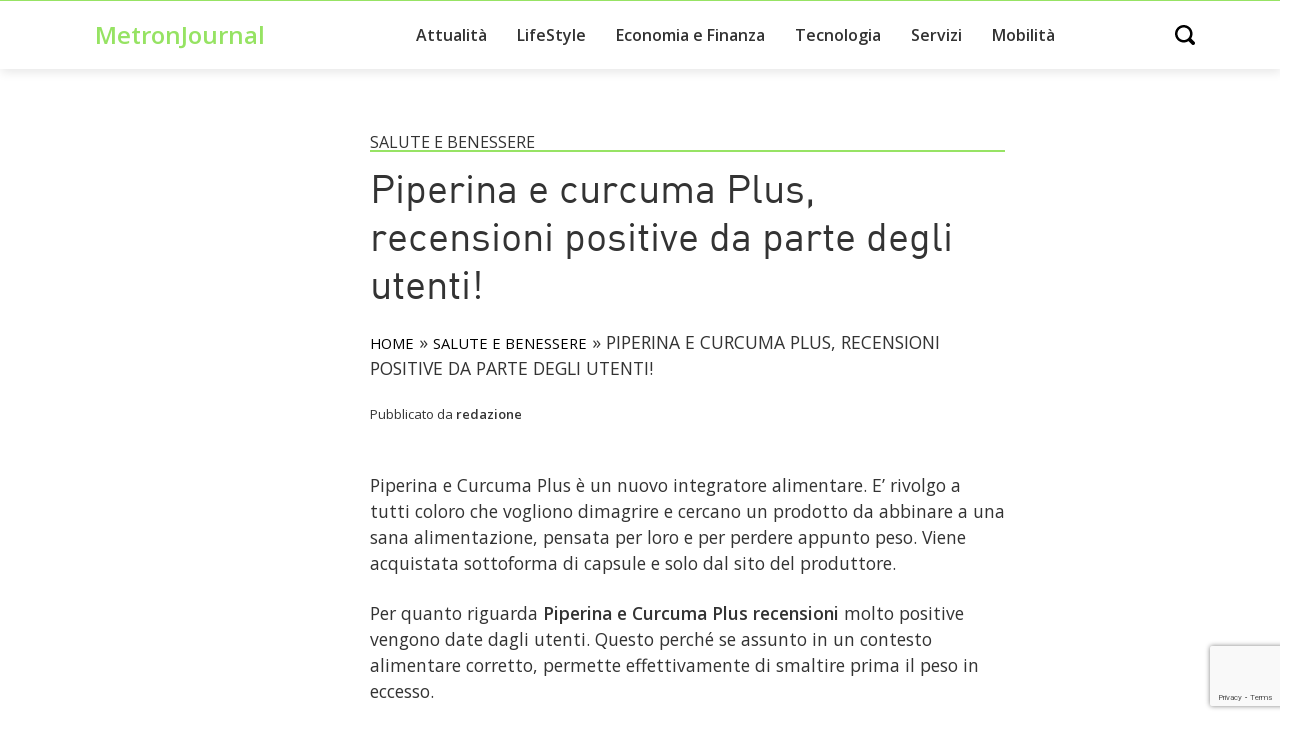

--- FILE ---
content_type: text/html; charset=UTF-8
request_url: https://www.metronjournal.it/piperina-e-curcuma-plus-recensioni-positive-da-parte-degli-utenti/
body_size: 10705
content:
<!doctype html>
<html lang="it-IT" prefix="og: https://ogp.me/ns#">
<head>
    <!-- Google Tag Manager -->
    <script>(function(w,d,s,l,i){w[l]=w[l]||[];w[l].push({'gtm.start':
                new Date().getTime(),event:'gtm.js'});var f=d.getElementsByTagName(s)[0],
            j=d.createElement(s),dl=l!='dataLayer'?'&l='+l:'';j.async=true;j.defer=true;j.src=
            'https://www.googletagmanager.com/gtm.js?id='+i+dl;f.parentNode.insertBefore(j,f);
        })(window,document,'script','dataLayer','GTM-59LGRP');</script>
    <!-- End Google Tag Manager -->

	<meta charset="UTF-8">
		<meta name="viewport" content="width=device-width, initial-scale=1">


	<script type="text/javascript" data-cookieconsent="ignore">
	window.dataLayer = window.dataLayer || [];

	function gtag() {
		dataLayer.push(arguments);
	}

	gtag("consent", "default", {
		ad_personalization: "denied",
		ad_storage: "denied",
		ad_user_data: "denied",
		analytics_storage: "denied",
		functionality_storage: "denied",
		personalization_storage: "denied",
		security_storage: "granted",
		wait_for_update: 500,
	});
	gtag("set", "ads_data_redaction", true);
	</script>
<script type="text/javascript"
		id="Cookiebot"
		src="https://consent.cookiebot.com/uc.js"
		data-implementation="wp"
		data-cbid="af46b422-51d6-4cd1-b04b-a8dfa9114163"
							data-blockingmode="auto"
	></script>
	<style>img:is([sizes="auto" i], [sizes^="auto," i]) { contain-intrinsic-size: 3000px 1500px }</style>
	
<!-- Ottimizzazione per i motori di ricerca di Rank Math - https://rankmath.com/ -->
<title>Piperina e curcuma Plus, recensioni positive da parte degli utenti! - MetronJournal</title>
<meta name="description" content="Piperina e Curcuma Plus è un nuovo integratore alimentare. E&#039; rivolgo a tutti coloro che vogliono dimagrire e cercano un prodotto da abbinare a una sana"/>
<meta name="robots" content="follow, index, max-snippet:-1, max-video-preview:-1, max-image-preview:large"/>
<link rel="canonical" href="https://www.metronjournal.it/piperina-e-curcuma-plus-recensioni-positive-da-parte-degli-utenti/" />
<meta property="og:locale" content="it_IT" />
<meta property="og:type" content="article" />
<meta property="og:title" content="Piperina e curcuma Plus, recensioni positive da parte degli utenti! - MetronJournal" />
<meta property="og:description" content="Piperina e Curcuma Plus è un nuovo integratore alimentare. E&#039; rivolgo a tutti coloro che vogliono dimagrire e cercano un prodotto da abbinare a una sana" />
<meta property="og:url" content="https://www.metronjournal.it/piperina-e-curcuma-plus-recensioni-positive-da-parte-degli-utenti/" />
<meta property="og:site_name" content="Metronjournal" />
<meta property="article:section" content="Salute e Benessere" />
<meta property="og:updated_time" content="2024-03-07T19:11:20+01:00" />
<meta property="article:published_time" content="2017-10-03T09:30:39+02:00" />
<meta property="article:modified_time" content="2024-03-07T19:11:20+01:00" />
<meta name="twitter:card" content="summary_large_image" />
<meta name="twitter:title" content="Piperina e curcuma Plus, recensioni positive da parte degli utenti! - MetronJournal" />
<meta name="twitter:description" content="Piperina e Curcuma Plus è un nuovo integratore alimentare. E&#039; rivolgo a tutti coloro che vogliono dimagrire e cercano un prodotto da abbinare a una sana" />
<script type="application/ld+json" class="rank-math-schema-pro">{"@context":"https://schema.org","@graph":[{"@type":["Person","Organization"],"@id":"https://www.metronjournal.it/#person","name":"Metronjournal"},{"@type":"WebSite","@id":"https://www.metronjournal.it/#website","url":"https://www.metronjournal.it","name":"Metronjournal","alternateName":"MJ","publisher":{"@id":"https://www.metronjournal.it/#person"},"inLanguage":"it-IT"},{"@type":"BreadcrumbList","@id":"https://www.metronjournal.it/piperina-e-curcuma-plus-recensioni-positive-da-parte-degli-utenti/#breadcrumb","itemListElement":[{"@type":"ListItem","position":"1","item":{"@id":"https://www.metronjournal.it","name":"Home"}},{"@type":"ListItem","position":"2","item":{"@id":"https://www.metronjournal.it/salute-benessere/","name":"Salute e Benessere"}},{"@type":"ListItem","position":"3","item":{"@id":"https://www.metronjournal.it/piperina-e-curcuma-plus-recensioni-positive-da-parte-degli-utenti/","name":"Piperina e curcuma Plus, recensioni positive da parte degli utenti!"}}]},{"@type":"WebPage","@id":"https://www.metronjournal.it/piperina-e-curcuma-plus-recensioni-positive-da-parte-degli-utenti/#webpage","url":"https://www.metronjournal.it/piperina-e-curcuma-plus-recensioni-positive-da-parte-degli-utenti/","name":"Piperina e curcuma Plus, recensioni positive da parte degli utenti! - MetronJournal","datePublished":"2017-10-03T09:30:39+02:00","dateModified":"2024-03-07T19:11:20+01:00","isPartOf":{"@id":"https://www.metronjournal.it/#website"},"inLanguage":"it-IT","breadcrumb":{"@id":"https://www.metronjournal.it/piperina-e-curcuma-plus-recensioni-positive-da-parte-degli-utenti/#breadcrumb"}},{"@type":"Person","@id":"https://www.metronjournal.it/piperina-e-curcuma-plus-recensioni-positive-da-parte-degli-utenti/#author","name":"redazione","image":{"@type":"ImageObject","@id":"https://secure.gravatar.com/avatar/89f2fec60709c48fb974457c41f37131?s=96&amp;d=mm&amp;r=g","url":"https://secure.gravatar.com/avatar/89f2fec60709c48fb974457c41f37131?s=96&amp;d=mm&amp;r=g","caption":"redazione","inLanguage":"it-IT"},"sameAs":["https://www.metronjournal.it"]},{"@type":"Article","headline":"Piperina e curcuma Plus, recensioni positive da parte degli utenti! - MetronJournal","datePublished":"2017-10-03T09:30:39+02:00","dateModified":"2024-03-07T19:11:20+01:00","articleSection":"Salute e Benessere","author":{"@id":"https://www.metronjournal.it/piperina-e-curcuma-plus-recensioni-positive-da-parte-degli-utenti/#author","name":"redazione"},"publisher":{"@id":"https://www.metronjournal.it/#person"},"description":"Piperina e Curcuma Plus \u00e8 un nuovo integratore alimentare. E&#039; rivolgo a tutti coloro che vogliono dimagrire e cercano un prodotto da abbinare a una sana","name":"Piperina e curcuma Plus, recensioni positive da parte degli utenti! - MetronJournal","@id":"https://www.metronjournal.it/piperina-e-curcuma-plus-recensioni-positive-da-parte-degli-utenti/#richSnippet","isPartOf":{"@id":"https://www.metronjournal.it/piperina-e-curcuma-plus-recensioni-positive-da-parte-degli-utenti/#webpage"},"inLanguage":"it-IT","mainEntityOfPage":{"@id":"https://www.metronjournal.it/piperina-e-curcuma-plus-recensioni-positive-da-parte-degli-utenti/#webpage"}}]}</script>
<!-- /Rank Math WordPress SEO plugin -->

<link rel="alternate" type="application/rss+xml" title="MetronJournal &raquo; Feed" href="https://www.metronjournal.it/feed/" />
<link rel='stylesheet' id='wp-block-library-css' href='https://www.metronjournal.it/wp-includes/css/dist/block-library/style.min.css?ver=6.7.4' type='text/css' media='all' />
<style id='classic-theme-styles-inline-css' type='text/css'>
/*! This file is auto-generated */
.wp-block-button__link{color:#fff;background-color:#32373c;border-radius:9999px;box-shadow:none;text-decoration:none;padding:calc(.667em + 2px) calc(1.333em + 2px);font-size:1.125em}.wp-block-file__button{background:#32373c;color:#fff;text-decoration:none}
</style>
<style id='global-styles-inline-css' type='text/css'>
:root{--wp--preset--aspect-ratio--square: 1;--wp--preset--aspect-ratio--4-3: 4/3;--wp--preset--aspect-ratio--3-4: 3/4;--wp--preset--aspect-ratio--3-2: 3/2;--wp--preset--aspect-ratio--2-3: 2/3;--wp--preset--aspect-ratio--16-9: 16/9;--wp--preset--aspect-ratio--9-16: 9/16;--wp--preset--color--black: #000000;--wp--preset--color--cyan-bluish-gray: #abb8c3;--wp--preset--color--white: #ffffff;--wp--preset--color--pale-pink: #f78da7;--wp--preset--color--vivid-red: #cf2e2e;--wp--preset--color--luminous-vivid-orange: #ff6900;--wp--preset--color--luminous-vivid-amber: #fcb900;--wp--preset--color--light-green-cyan: #7bdcb5;--wp--preset--color--vivid-green-cyan: #00d084;--wp--preset--color--pale-cyan-blue: #8ed1fc;--wp--preset--color--vivid-cyan-blue: #0693e3;--wp--preset--color--vivid-purple: #9b51e0;--wp--preset--gradient--vivid-cyan-blue-to-vivid-purple: linear-gradient(135deg,rgba(6,147,227,1) 0%,rgb(155,81,224) 100%);--wp--preset--gradient--light-green-cyan-to-vivid-green-cyan: linear-gradient(135deg,rgb(122,220,180) 0%,rgb(0,208,130) 100%);--wp--preset--gradient--luminous-vivid-amber-to-luminous-vivid-orange: linear-gradient(135deg,rgba(252,185,0,1) 0%,rgba(255,105,0,1) 100%);--wp--preset--gradient--luminous-vivid-orange-to-vivid-red: linear-gradient(135deg,rgba(255,105,0,1) 0%,rgb(207,46,46) 100%);--wp--preset--gradient--very-light-gray-to-cyan-bluish-gray: linear-gradient(135deg,rgb(238,238,238) 0%,rgb(169,184,195) 100%);--wp--preset--gradient--cool-to-warm-spectrum: linear-gradient(135deg,rgb(74,234,220) 0%,rgb(151,120,209) 20%,rgb(207,42,186) 40%,rgb(238,44,130) 60%,rgb(251,105,98) 80%,rgb(254,248,76) 100%);--wp--preset--gradient--blush-light-purple: linear-gradient(135deg,rgb(255,206,236) 0%,rgb(152,150,240) 100%);--wp--preset--gradient--blush-bordeaux: linear-gradient(135deg,rgb(254,205,165) 0%,rgb(254,45,45) 50%,rgb(107,0,62) 100%);--wp--preset--gradient--luminous-dusk: linear-gradient(135deg,rgb(255,203,112) 0%,rgb(199,81,192) 50%,rgb(65,88,208) 100%);--wp--preset--gradient--pale-ocean: linear-gradient(135deg,rgb(255,245,203) 0%,rgb(182,227,212) 50%,rgb(51,167,181) 100%);--wp--preset--gradient--electric-grass: linear-gradient(135deg,rgb(202,248,128) 0%,rgb(113,206,126) 100%);--wp--preset--gradient--midnight: linear-gradient(135deg,rgb(2,3,129) 0%,rgb(40,116,252) 100%);--wp--preset--font-size--small: 13px;--wp--preset--font-size--medium: 20px;--wp--preset--font-size--large: 36px;--wp--preset--font-size--x-large: 42px;--wp--preset--spacing--20: 0.44rem;--wp--preset--spacing--30: 0.67rem;--wp--preset--spacing--40: 1rem;--wp--preset--spacing--50: 1.5rem;--wp--preset--spacing--60: 2.25rem;--wp--preset--spacing--70: 3.38rem;--wp--preset--spacing--80: 5.06rem;--wp--preset--shadow--natural: 6px 6px 9px rgba(0, 0, 0, 0.2);--wp--preset--shadow--deep: 12px 12px 50px rgba(0, 0, 0, 0.4);--wp--preset--shadow--sharp: 6px 6px 0px rgba(0, 0, 0, 0.2);--wp--preset--shadow--outlined: 6px 6px 0px -3px rgba(255, 255, 255, 1), 6px 6px rgba(0, 0, 0, 1);--wp--preset--shadow--crisp: 6px 6px 0px rgba(0, 0, 0, 1);}:where(.is-layout-flex){gap: 0.5em;}:where(.is-layout-grid){gap: 0.5em;}body .is-layout-flex{display: flex;}.is-layout-flex{flex-wrap: wrap;align-items: center;}.is-layout-flex > :is(*, div){margin: 0;}body .is-layout-grid{display: grid;}.is-layout-grid > :is(*, div){margin: 0;}:where(.wp-block-columns.is-layout-flex){gap: 2em;}:where(.wp-block-columns.is-layout-grid){gap: 2em;}:where(.wp-block-post-template.is-layout-flex){gap: 1.25em;}:where(.wp-block-post-template.is-layout-grid){gap: 1.25em;}.has-black-color{color: var(--wp--preset--color--black) !important;}.has-cyan-bluish-gray-color{color: var(--wp--preset--color--cyan-bluish-gray) !important;}.has-white-color{color: var(--wp--preset--color--white) !important;}.has-pale-pink-color{color: var(--wp--preset--color--pale-pink) !important;}.has-vivid-red-color{color: var(--wp--preset--color--vivid-red) !important;}.has-luminous-vivid-orange-color{color: var(--wp--preset--color--luminous-vivid-orange) !important;}.has-luminous-vivid-amber-color{color: var(--wp--preset--color--luminous-vivid-amber) !important;}.has-light-green-cyan-color{color: var(--wp--preset--color--light-green-cyan) !important;}.has-vivid-green-cyan-color{color: var(--wp--preset--color--vivid-green-cyan) !important;}.has-pale-cyan-blue-color{color: var(--wp--preset--color--pale-cyan-blue) !important;}.has-vivid-cyan-blue-color{color: var(--wp--preset--color--vivid-cyan-blue) !important;}.has-vivid-purple-color{color: var(--wp--preset--color--vivid-purple) !important;}.has-black-background-color{background-color: var(--wp--preset--color--black) !important;}.has-cyan-bluish-gray-background-color{background-color: var(--wp--preset--color--cyan-bluish-gray) !important;}.has-white-background-color{background-color: var(--wp--preset--color--white) !important;}.has-pale-pink-background-color{background-color: var(--wp--preset--color--pale-pink) !important;}.has-vivid-red-background-color{background-color: var(--wp--preset--color--vivid-red) !important;}.has-luminous-vivid-orange-background-color{background-color: var(--wp--preset--color--luminous-vivid-orange) !important;}.has-luminous-vivid-amber-background-color{background-color: var(--wp--preset--color--luminous-vivid-amber) !important;}.has-light-green-cyan-background-color{background-color: var(--wp--preset--color--light-green-cyan) !important;}.has-vivid-green-cyan-background-color{background-color: var(--wp--preset--color--vivid-green-cyan) !important;}.has-pale-cyan-blue-background-color{background-color: var(--wp--preset--color--pale-cyan-blue) !important;}.has-vivid-cyan-blue-background-color{background-color: var(--wp--preset--color--vivid-cyan-blue) !important;}.has-vivid-purple-background-color{background-color: var(--wp--preset--color--vivid-purple) !important;}.has-black-border-color{border-color: var(--wp--preset--color--black) !important;}.has-cyan-bluish-gray-border-color{border-color: var(--wp--preset--color--cyan-bluish-gray) !important;}.has-white-border-color{border-color: var(--wp--preset--color--white) !important;}.has-pale-pink-border-color{border-color: var(--wp--preset--color--pale-pink) !important;}.has-vivid-red-border-color{border-color: var(--wp--preset--color--vivid-red) !important;}.has-luminous-vivid-orange-border-color{border-color: var(--wp--preset--color--luminous-vivid-orange) !important;}.has-luminous-vivid-amber-border-color{border-color: var(--wp--preset--color--luminous-vivid-amber) !important;}.has-light-green-cyan-border-color{border-color: var(--wp--preset--color--light-green-cyan) !important;}.has-vivid-green-cyan-border-color{border-color: var(--wp--preset--color--vivid-green-cyan) !important;}.has-pale-cyan-blue-border-color{border-color: var(--wp--preset--color--pale-cyan-blue) !important;}.has-vivid-cyan-blue-border-color{border-color: var(--wp--preset--color--vivid-cyan-blue) !important;}.has-vivid-purple-border-color{border-color: var(--wp--preset--color--vivid-purple) !important;}.has-vivid-cyan-blue-to-vivid-purple-gradient-background{background: var(--wp--preset--gradient--vivid-cyan-blue-to-vivid-purple) !important;}.has-light-green-cyan-to-vivid-green-cyan-gradient-background{background: var(--wp--preset--gradient--light-green-cyan-to-vivid-green-cyan) !important;}.has-luminous-vivid-amber-to-luminous-vivid-orange-gradient-background{background: var(--wp--preset--gradient--luminous-vivid-amber-to-luminous-vivid-orange) !important;}.has-luminous-vivid-orange-to-vivid-red-gradient-background{background: var(--wp--preset--gradient--luminous-vivid-orange-to-vivid-red) !important;}.has-very-light-gray-to-cyan-bluish-gray-gradient-background{background: var(--wp--preset--gradient--very-light-gray-to-cyan-bluish-gray) !important;}.has-cool-to-warm-spectrum-gradient-background{background: var(--wp--preset--gradient--cool-to-warm-spectrum) !important;}.has-blush-light-purple-gradient-background{background: var(--wp--preset--gradient--blush-light-purple) !important;}.has-blush-bordeaux-gradient-background{background: var(--wp--preset--gradient--blush-bordeaux) !important;}.has-luminous-dusk-gradient-background{background: var(--wp--preset--gradient--luminous-dusk) !important;}.has-pale-ocean-gradient-background{background: var(--wp--preset--gradient--pale-ocean) !important;}.has-electric-grass-gradient-background{background: var(--wp--preset--gradient--electric-grass) !important;}.has-midnight-gradient-background{background: var(--wp--preset--gradient--midnight) !important;}.has-small-font-size{font-size: var(--wp--preset--font-size--small) !important;}.has-medium-font-size{font-size: var(--wp--preset--font-size--medium) !important;}.has-large-font-size{font-size: var(--wp--preset--font-size--large) !important;}.has-x-large-font-size{font-size: var(--wp--preset--font-size--x-large) !important;}
:where(.wp-block-post-template.is-layout-flex){gap: 1.25em;}:where(.wp-block-post-template.is-layout-grid){gap: 1.25em;}
:where(.wp-block-columns.is-layout-flex){gap: 2em;}:where(.wp-block-columns.is-layout-grid){gap: 2em;}
:root :where(.wp-block-pullquote){font-size: 1.5em;line-height: 1.6;}
</style>
<link rel='stylesheet' id='contact-form-7-css' href='https://www.metronjournal.it/wp-content/plugins/contact-form-7/includes/css/styles.css?ver=6.1.4' type='text/css' media='all' />
<link rel='stylesheet' id='green-css' href='https://www.metronjournal.it/wp-content/themes/green/style.min.css?ver=6.7.4' type='text/css' media='all' />
<link rel='stylesheet' id='green-theme-style-css' href='https://www.metronjournal.it/wp-content/themes/green/theme.min.css?ver=6.7.4' type='text/css' media='all' />
<link rel="https://api.w.org/" href="https://www.metronjournal.it/wp-json/" /><link rel="alternate" title="JSON" type="application/json" href="https://www.metronjournal.it/wp-json/wp/v2/posts/1070" /><link rel="EditURI" type="application/rsd+xml" title="RSD" href="https://www.metronjournal.it/xmlrpc.php?rsd" />
<meta name="generator" content="WordPress 6.7.4" />
<link rel='shortlink' href='https://www.metronjournal.it/?p=1070' />
<link rel="alternate" title="oEmbed (JSON)" type="application/json+oembed" href="https://www.metronjournal.it/wp-json/oembed/1.0/embed?url=https%3A%2F%2Fwww.metronjournal.it%2Fpiperina-e-curcuma-plus-recensioni-positive-da-parte-degli-utenti%2F" />
<link rel="alternate" title="oEmbed (XML)" type="text/xml+oembed" href="https://www.metronjournal.it/wp-json/oembed/1.0/embed?url=https%3A%2F%2Fwww.metronjournal.it%2Fpiperina-e-curcuma-plus-recensioni-positive-da-parte-degli-utenti%2F&#038;format=xml" />
		<style type="text/css" id="wp-custom-css">
			.footer-text {
	color: #ffffff;
}

.footer-text a:hover{
	text-decoration: underline;
	color: #96e363;
}

.home .page-content article:first-child {
	padding-top: 30px !important;
}

.gte:before {
	bottom: 2px;
}

.gte a {
	color: #333333;
}

.gte a:hover {
	color: #96e363;
}

@media (min-width: 768px) {
 .gtf:before {
    top: 41px;
	}
}

@media (min-width: 768px) {
	body ul>li {
    margin-bottom: 0px;
	}
}

.main-menu a {
	color: #333333;
	font-weight: bold;
}

.main-menu a:hover {
	color: #96e363;
}

.post-content-cnt h2, .post-content-cnt h3 {
	font-weight: 600 !important;
}

h3 {
	font-size: 1.3rem;
}

.post-content-cnt li {
	font-size: 1.1rem;
  margin-bottom: 1.5rem !important;
}

.logo a {
	font-weight: 600;
}

@media (max-width: 768px) {
	.menu-main-menu-container {
	height: 100%;
	}
}		</style>
		</head>

<body class="post-template-default single single-post postid-1070 single-format-standard">

<!-- Google Tag Manager (noscript) -->
<noscript><iframe src="https://www.googletagmanager.com/ns.html?id=GTM-59LGRP"
                  height="0" width="0" style="display:none;visibility:hidden"></iframe></noscript>
<!-- End Google Tag Manager (noscript) -->





<header>
    <div class="container header-normal">

        <a href="#main-menu"
           id="main-menu-toggle"
           class="menu-toggle"
           aria-label="Open main menu">
            <span class="sr-only">Open main menu</span>
            <span class="fa fa-bars" aria-hidden="true"></span>
        </a>


        <div class="logo">
            <a href="https://www.metronjournal.it/" title="Home" rel="home">
                                    MetronJournal                            </a>
        </div>





        <nav id="main-menu" class="main-menu" aria-label="Main menu">
            <a href="#main-menu-toggle"
               id="main-menu-close"
               class="menu-close"
               aria-label="Close main menu">
                <span class="sr-only">Chiudi</span>
                <span class="fa fa-close" aria-hidden="true"></span>
            </a>

            <div class="menu-main-menu-container"><ul id="menu-main-menu" class="menu"><li id="menu-item-6875" class="menu-item menu-item-type-taxonomy menu-item-object-category menu-item-6875"><a href="https://www.metronjournal.it/attualita/">Attualità</a></li>
<li id="menu-item-6985" class="menu-item menu-item-type-custom menu-item-object-custom menu-item-has-children menu-item-6985"><a href="#">LifeStyle</a>
<ul class="sub-menu">
	<li id="menu-item-6876" class="menu-item menu-item-type-taxonomy menu-item-object-category menu-item-6876"><a href="https://www.metronjournal.it/casa/">Casa</a></li>
	<li id="menu-item-6883" class="menu-item menu-item-type-taxonomy menu-item-object-category menu-item-6883"><a href="https://www.metronjournal.it/ufficio/">Ufficio</a></li>
	<li id="menu-item-6878" class="menu-item menu-item-type-taxonomy menu-item-object-category menu-item-6878"><a href="https://www.metronjournal.it/cucina/">Cucina</a></li>
	<li id="menu-item-6880" class="menu-item menu-item-type-taxonomy menu-item-object-category current-post-ancestor current-menu-parent current-post-parent menu-item-6880"><a href="https://www.metronjournal.it/salute-benessere/">Salute e Benessere</a></li>
	<li id="menu-item-6881" class="menu-item menu-item-type-taxonomy menu-item-object-category menu-item-6881"><a href="https://www.metronjournal.it/viaggi-vacanze/">Viaggi e Vacanze</a></li>
</ul>
</li>
<li id="menu-item-6882" class="menu-item menu-item-type-taxonomy menu-item-object-category menu-item-6882"><a href="https://www.metronjournal.it/economia-finanza/">Economia e Finanza</a></li>
<li id="menu-item-6884" class="menu-item menu-item-type-taxonomy menu-item-object-category menu-item-6884"><a href="https://www.metronjournal.it/tecnologia/">Tecnologia</a></li>
<li id="menu-item-6877" class="menu-item menu-item-type-taxonomy menu-item-object-category menu-item-6877"><a href="https://www.metronjournal.it/servizi/">Servizi</a></li>
<li id="menu-item-6879" class="menu-item menu-item-type-taxonomy menu-item-object-category menu-item-6879"><a href="https://www.metronjournal.it/mobilita/">Mobilità</a></li>
</ul></div>
        </nav>


        <div
                id="main-menu-search"
                aria-label="Open search">
            <span class="sr-only">Open search</span>
            <span class="fa fa-search" aria-hidden="true"></span>
        </div>


        <a href="#main-menu-toggle"
           class="backdrop"
           tabindex="-1"
           aria-hidden="true" hidden></a>

    </div>


    <div class="container header-search hidden">
        <form role="search" method="get" class="search-form" action="https://www.metronjournal.it/">
				<label>
					<span class="screen-reader-text">Ricerca per:</span>
					<input type="search" class="search-field" placeholder="Cerca &hellip;" value="" name="s" />
				</label>
				<input type="submit" class="search-submit" value="Cerca" />
			</form>    </div>


</header>

    <main class="site-main post-1070 post type-post status-publish format-standard hentry category-salute-benessere" role="main">


        <!-- Img -->
                    <div class="container">
                <div class="col-md-7 offset-md-3 pl-0">
                    <div class="single-main-image"></div>
                </div>
            </div>
        

        <div class="page-content container mt-2 mt-md-5">

            <div class="row">

                


                <div class="col-12 col-md-7 offset-0 offset-md-3">

                    <!-- Category -->
					<div class="gte">
					<a href="https://www.metronjournal.it/salute-benessere/">Salute e Benessere</a>					</div>
	                
					<!-- Title -->
					<h1 class="entry-title">Piperina e curcuma Plus, recensioni positive da parte degli utenti!</h1>					
					<!-- Breadcrumb Rank Math -->
					<div id="breadcrumbs">
						<nav aria-label="breadcrumbs" class="rank-math-breadcrumb"><p><a href="https://www.metronjournal.it">Home</a><span class="separator"> &raquo; </span><a href="https://www.metronjournal.it/salute-benessere/">Salute e Benessere</a><span class="separator"> &raquo; </span><span class="last">Piperina e curcuma Plus, recensioni positive da parte degli utenti!</span></p></nav>					</div>
                    
                    <!-- Autore -->
                    <div class="mt-1 mb-5 post-author">Pubblicato da <strong>redazione</strong></div>



                    <!-- Excerpt -->
                    <!-- <div class="my-4 post-excerpt">
		                <p>Piperina e Curcuma Plus è un nuovo integratore alimentare. E&#8217; rivolgo a tutti coloro che vogliono dimagrire e cercano un [&hellip;]</p>
                    </div> -->



                    <!-- Content -->
                    <div class="post-content-cnt my-4">
		                <p>Piperina e Curcuma Plus è un nuovo integratore alimentare. E&#8217; rivolgo a tutti coloro che vogliono dimagrire e cercano un prodotto da abbinare a una sana alimentazione, pensata per loro e per perdere appunto peso. Viene acquistata sottoforma di capsule e solo dal sito del produttore.</p>
<p>Per quanto riguarda <strong>Piperina e Curcuma Plus recensioni</strong> molto positive vengono date dagli utenti. Questo perché se assunto in un contesto alimentare corretto, permette effettivamente di smaltire prima il peso in eccesso.</p>
<p>Questo integratore funziona. Aiuta a:</p>
<ul>
<li>Smaltire le cellule adipose</li>
<li>Accelerare il metabolismo</li>
<li>Depura l&#8217;organismo</li>
<li>Alle cellule adipose viene impedito di accumularsi</li>
<li>Brucia i grassi</li>
<li>Brucia i carboidrati</li>
<li>I succhi acidi vengono resi più acidi dalla piperina, i quali consentono di digerire prima il cibo. Per evitare che i succhi gastrici danneggino l&#8217;apparato digerente, interviene la curcuma.</li>
</ul>
<p>Questo integratore alimentare della Natural Fit deve essere assunto una volta dopo pranzo e una volta dopo cena. E&#8217; essenziale quindi prenderlo a stomaco pieno. Le dosi devono essere queste e non vanno aumentate. Oltre a rischiare un sovra-dosaggio non favorevole, si rivela perfettamente inutile in quanto la dose suggerita è quella necessaria, aumentarla non porterebbe benefici extra.</p>
<p>Un motivo per cui alle persone piace molto Piperina e Curcuma Plus è il fatto che sia acquistabile direttamente dal produttore. Eliminando gli intermediari è normale che il prodotto possa essere venduto a un prezzo migliore. Il costo totale di 69€ tra l&#8217;altro è scontato a 49€. Con meno di cinquanta euro, ottenete due mesi di trattamento direttamente a casa vostra e pagate solo a pacco ricevuto!</p>
<p>Per quanto riguarda le controindicazioni non ne ha di particolari. L&#8217;importante è non abusarne e non pensare di poter usare piperina e curcuma plus per sostituire la corretta alimentazione. Tra le indicazioni è riportato che non deve essere assunto da donne incinte, bambini e persone che soffrono di patologie renali, gastrointestinali ed epatiche.</p>
<p>All&#8217;acquisto potete sempre contare sulla garanzia soddisfatti e rimborsati. Cioè se non siete soddisfatti potete richiedere entro trenta giorni da quando provate il prodotto.</p>
                    </div>



                    <!-- Like Box -->
                    <div class="like-box mt-4 mb-1">

                        <p>Ti è piaciuto l'articolo?<br/>Condividilo</p>

<!--                        <iframe-->
<!--                                src="https://www.facebook.com/plugins/like.php?href=--><!--&width=92&layout=button_count&action=like&size=large&share=false&height=21&appId"-->
<!--                                width="92"-->
<!--                                title="Ti piace l'articolo? Metti like!"-->
<!--                                height="30"-->
<!--                                scrolling="no" frameborder="0" allowTransparency="true" allow="encrypted-media">-->
<!--                        </iframe>-->
                    </div>



                    <!-- Share -->
                    <div class="share-box mt-1 mb-4 row">
		                
                        <a href="whatsapp://send?text=Piperina e curcuma Plus, recensioni positive da parte degli utenti!

https://www.metronjournal.it/piperina-e-curcuma-plus-recensioni-positive-da-parte-degli-utenti/"
                           class="share-btn share-btn-whatsapp col"
                           aria-label="Condividi su Whsatsapp"
                           rel="noopener"
                           data-action="share/whatsapp/share">
                            <svg xmlns="http://www.w3.org/2000/svg" width="32" height="32" viewBox="0 0 24 24"><path d="M.057 24l1.687-6.163c-1.041-1.804-1.588-3.849-1.587-5.946.003-6.556 5.338-11.891 11.893-11.891 3.181.001 6.167 1.24 8.413 3.488 2.245 2.248 3.481 5.236 3.48 8.414-.003 6.557-5.338 11.892-11.893 11.892-1.99-.001-3.951-.5-5.688-1.448l-6.305 1.654zm6.597-3.807c1.676.995 3.276 1.591 5.392 1.592 5.448 0 9.886-4.434 9.889-9.885.002-5.462-4.415-9.89-9.881-9.892-5.452 0-9.887 4.434-9.889 9.884-.001 2.225.651 3.891 1.746 5.634l-.999 3.648 3.742-.981zm11.387-5.464c-.074-.124-.272-.198-.57-.347-.297-.149-1.758-.868-2.031-.967-.272-.099-.47-.149-.669.149-.198.297-.768.967-.941 1.165-.173.198-.347.223-.644.074-.297-.149-1.255-.462-2.39-1.475-.883-.788-1.48-1.761-1.653-2.059-.173-.297-.018-.458.13-.606.134-.133.297-.347.446-.521.151-.172.2-.296.3-.495.099-.198.05-.372-.025-.521-.075-.148-.669-1.611-.916-2.206-.242-.579-.487-.501-.669-.51l-.57-.01c-.198 0-.52.074-.792.372s-1.04 1.016-1.04 2.479 1.065 2.876 1.213 3.074c.149.198 2.095 3.2 5.076 4.487.709.306 1.263.489 1.694.626.712.226 1.36.194 1.872.118.571-.085 1.758-.719 2.006-1.413.248-.695.248-1.29.173-1.414z"/></svg>
                        </a>


                        <a href="fb-messenger://share/?link=https://www.metronjournal.it/piperina-e-curcuma-plus-recensioni-positive-da-parte-degli-utenti/&app_id=123456789"
                           aria-label="Condividi su Facebook Messenger"
                           rel="noopener"
                           class="share-btn share-btn-messenger col">
                            <svg width="32" height="32" xmlns="http://www.w3.org/2000/svg" fill-rule="evenodd" clip-rule="evenodd"><path d="M12 0c-6.627 0-12 4.975-12 11.111 0 3.497 1.745 6.616 4.472 8.652v4.237l4.086-2.242c1.09.301 2.246.464 3.442.464 6.627 0 12-4.974 12-11.111 0-6.136-5.373-11.111-12-11.111zm1.193 14.963l-3.056-3.259-5.963 3.259 6.559-6.963 3.13 3.259 5.889-3.259-6.559 6.963z"/></svg>
                        </a>


                        <a href="https://twitter.com/intent/tweet?text=Piperina e curcuma Plus, recensioni positive da parte degli utenti!

https://www.metronjournal.it/piperina-e-curcuma-plus-recensioni-positive-da-parte-degli-utenti/"
                           aria-label="Condividi su Twitter"
                           rel="noopener"
                           class="share-btn share-btn-twitter col"
                           data-action="share/whatsapp/share">
                            <svg xmlns="http://www.w3.org/2000/svg" width="32" height="32" viewBox="0 0 24 24"><path d="M24 4.557c-.883.392-1.832.656-2.828.775 1.017-.609 1.798-1.574 2.165-2.724-.951.564-2.005.974-3.127 1.195-.897-.957-2.178-1.555-3.594-1.555-3.179 0-5.515 2.966-4.797 6.045-4.091-.205-7.719-2.165-10.148-5.144-1.29 2.213-.669 5.108 1.523 6.574-.806-.026-1.566-.247-2.229-.616-.054 2.281 1.581 4.415 3.949 4.89-.693.188-1.452.232-2.224.084.626 1.956 2.444 3.379 4.6 3.419-2.07 1.623-4.678 2.348-7.29 2.04 2.179 1.397 4.768 2.212 7.548 2.212 9.142 0 14.307-7.721 13.995-14.646.962-.695 1.797-1.562 2.457-2.549z"/></svg>
                        </a>

                        <a href="https://www.facebook.com/sharer/sharer.php?u=https://www.metronjournal.it/piperina-e-curcuma-plus-recensioni-positive-da-parte-degli-utenti/"
                           aria-label="Condividi su Facebook"
                           rel="noopener"
                           onclick="window.open('https://www.facebook.com/sharer/sharer.php?u=https://www.metronjournal.it/piperina-e-curcuma-plus-recensioni-positive-da-parte-degli-utenti/','popup','width=600,height=400'); return false;"
                           target="_blank"
                           class="share-btn share-btn-email col"
                           data-action="share/whatsapp/share">
                            <svg xmlns="http://www.w3.org/2000/svg" width="24" height="24" viewBox="0 0 24 24"><path d="M22.675 0h-21.35c-.732 0-1.325.593-1.325 1.325v21.351c0 .731.593 1.324 1.325 1.324h11.495v-9.294h-3.128v-3.622h3.128v-2.671c0-3.1 1.893-4.788 4.659-4.788 1.325 0 2.463.099 2.795.143v3.24l-1.918.001c-1.504 0-1.795.715-1.795 1.763v2.313h3.587l-.467 3.622h-3.12v9.293h6.116c.73 0 1.323-.593 1.323-1.325v-21.35c0-.732-.593-1.325-1.325-1.325z"/></svg>                        </a>
                    </div>



                    <!-- Tags -->
                    <div class="post-tags my-5">
		                                    </div>
                </div>
            </div>




            <!-- Related -->
	        	        
                <div class="row related-post mt-5">
                    
                        <article class="col-12 col-md-3 post gpost">
		                        <a href="https://www.metronjournal.it/ibuprofene-cose-e-a-cosa-serve/" aria-label="ibuprofene: Cos&#8217;è e a cosa serve" alt="ibuprofene: Cos&#8217;è e a cosa serve"><img width="255" height="189" src="https://www.metronjournal.it/wp-content/uploads/2024/03/MJ-medico-nel-proprio-studio-40970-255x189.jpg" class="attachment-m-small size-m-small wp-post-image" alt="medico nel proprio studio spiega ibuprofene" decoding="async" title="ibuprofene: Cos&#039;è e a cosa serve 1"></a>
                                <div class="pl-4 pr-4 pl-md-0 pr-md-0">
                                    <div class="gte">Salute e Benessere </div>
			                        <p class="entry-title h3"><a href="https://www.metronjournal.it/ibuprofene-cose-e-a-cosa-serve/">ibuprofene: Cos&#8217;è e a cosa serve</a></p>                                </div>

                        </article>

                    
                        <article class="col-12 col-md-3 post gpost">
		                        <a href="https://www.metronjournal.it/la-top-10-degli-alimenti-che-ti-aiutano-a-bruciare-i-grassi/" aria-label="La top 10 dei cibi che ti aiutano a bruciare i grassi." alt="La top 10 dei cibi che ti aiutano a bruciare i grassi."><img width="255" height="189" src="https://www.metronjournal.it/wp-content/uploads/2017/02/MJ-cibi-che-bruciano-grassi-255x189.jpg" class="attachment-m-small size-m-small wp-post-image" alt="cibi che bruciano grassi" decoding="async" title="La top 10 dei cibi che ti aiutano a bruciare i grassi. 2"></a>
                                <div class="pl-4 pr-4 pl-md-0 pr-md-0">
                                    <div class="gte">Salute e Benessere </div>
			                        <p class="entry-title h3"><a href="https://www.metronjournal.it/la-top-10-degli-alimenti-che-ti-aiutano-a-bruciare-i-grassi/">La top 10 dei cibi che ti aiutano a bruciare i grassi.</a></p>                                </div>

                        </article>

                    
                        <article class="col-12 col-md-3 post gpost">
		                        <a href="https://www.metronjournal.it/lifting-facciale-una-soluzione-moderna-al-ringiovanimento/" aria-label="Lifting facciale: Una soluzione moderna al ringiovanimento" alt="Lifting facciale: Una soluzione moderna al ringiovanimento"><img width="255" height="189" src="https://www.metronjournal.it/wp-content/uploads/2024/03/MJ-Medico-24322-255x189.jpg" class="attachment-m-small size-m-small wp-post-image" alt="medico" decoding="async" title="Lifting facciale: Una soluzione moderna al ringiovanimento 3"></a>
                                <div class="pl-4 pr-4 pl-md-0 pr-md-0">
                                    <div class="gte">Salute e Benessere </div>
			                        <p class="entry-title h3"><a href="https://www.metronjournal.it/lifting-facciale-una-soluzione-moderna-al-ringiovanimento/">Lifting facciale: Una soluzione moderna al ringiovanimento</a></p>                                </div>

                        </article>

                    
                        <article class="col-12 col-md-3 post gpost">
		                        <a href="https://www.metronjournal.it/curare-i-crampi-addominali-rimedi-e-farmaci/" aria-label="Curare i crampi addominali: rimedi e farmaci" alt="Curare i crampi addominali: rimedi e farmaci"><img width="255" height="189" src="https://www.metronjournal.it/wp-content/uploads/2017/07/MJ-donna-mal-di-pancia-56181-255x189.jpg" class="attachment-m-small size-m-small wp-post-image" alt="donna con mal di pancia" decoding="async" loading="lazy" title="Curare i crampi addominali: rimedi e farmaci 4"></a>
                                <div class="pl-4 pr-4 pl-md-0 pr-md-0">
                                    <div class="gte">Salute e Benessere </div>
			                        <p class="entry-title h3"><a href="https://www.metronjournal.it/curare-i-crampi-addominali-rimedi-e-farmaci/">Curare i crampi addominali: rimedi e farmaci</a></p>                                </div>

                        </article>

                    
                </div>
	        

			        </div>

    </main>

<footer id="site-footer" class="site-footer py-3 py-md-5" role="contentinfo">
    <div class="contaier">
        <div class="row">
            <div class="col-12">


               

	            		            <div id="custom_html-2" class="widget_text widget widget_custom_html"><div class="textwidget custom-html-widget"><div class="footer-text">
	© Graffiti S.r.l. - P.I. 01764100226 | <a href="/privacy-policy/">Privacy Policy</a> | <a href="/cookie-policy/">Cookie Policy</a> | <a href="/contatti/">Contatti</a>
</div></div></div>	            
            </div>
        </div>
    </div>
</footer>




<script src="https://code.jquery.com/jquery-3.5.1.slim.min.js" integrity="sha384-DfXdz2htPH0lsSSs5nCTpuj/zy4C+OGpamoFVy38MVBnE+IbbVYUew+OrCXaRkfj" crossorigin="anonymous"></script>



    <script src="https://cdn.jsdelivr.net/npm/scrolltofixed@1.0.6/jquery-scrolltofixed.min.js"></script>
    <script type="text/javascript">
        $(document).ready(function()
        {
            if($(".single").length > 0) {
                $('.sidebar-left').scrollToFixed({
                    marginTop: 100,
                    limit: $('.related-post').offset().top - 600
                });
            }

            $("#main-menu-search").click(function(){
                $(".search-submit").attr("value", "");
                $(".header-normal").addClass("hidden");
                $(".header-search").removeClass("hidden");
            });

            $(".search-submit").click(function(e){
                //e.preventDefault();
                $(".header-normal").removeClass("hidden");
                $(".header-search").addClass("hidden");
            });
        });
    </script>





<script type="text/javascript" src="https://www.metronjournal.it/wp-includes/js/dist/hooks.min.js?ver=4d63a3d491d11ffd8ac6" id="wp-hooks-js"></script>
<script type="text/javascript" src="https://www.metronjournal.it/wp-includes/js/dist/i18n.min.js?ver=5e580eb46a90c2b997e6" id="wp-i18n-js"></script>
<script type="text/javascript" id="wp-i18n-js-after">
/* <![CDATA[ */
wp.i18n.setLocaleData( { 'text direction\u0004ltr': [ 'ltr' ] } );
/* ]]> */
</script>
<script type="text/javascript" src="https://www.metronjournal.it/wp-content/plugins/contact-form-7/includes/swv/js/index.js?ver=6.1.4" id="swv-js"></script>
<script type="text/javascript" id="contact-form-7-js-translations">
/* <![CDATA[ */
( function( domain, translations ) {
	var localeData = translations.locale_data[ domain ] || translations.locale_data.messages;
	localeData[""].domain = domain;
	wp.i18n.setLocaleData( localeData, domain );
} )( "contact-form-7", {"translation-revision-date":"2025-08-13 10:50:50+0000","generator":"GlotPress\/4.0.1","domain":"messages","locale_data":{"messages":{"":{"domain":"messages","plural-forms":"nplurals=2; plural=n != 1;","lang":"it"},"This contact form is placed in the wrong place.":["Questo modulo di contatto \u00e8 posizionato nel posto sbagliato."],"Error:":["Errore:"]}},"comment":{"reference":"includes\/js\/index.js"}} );
/* ]]> */
</script>
<script type="text/javascript" id="contact-form-7-js-before">
/* <![CDATA[ */
var wpcf7 = {
    "api": {
        "root": "https:\/\/www.metronjournal.it\/wp-json\/",
        "namespace": "contact-form-7\/v1"
    }
};
/* ]]> */
</script>
<script type="text/javascript" src="https://www.metronjournal.it/wp-content/plugins/contact-form-7/includes/js/index.js?ver=6.1.4" id="contact-form-7-js"></script>
<script type="text/javascript" src="https://www.google.com/recaptcha/api.js?render=6Ld9iX0pAAAAAKtZnm1dbHbxbAiUk7jabUeFJKWG&amp;ver=3.0" id="google-recaptcha-js"></script>
<script type="text/javascript" src="https://www.metronjournal.it/wp-includes/js/dist/vendor/wp-polyfill.min.js?ver=3.15.0" id="wp-polyfill-js"></script>
<script type="text/javascript" id="wpcf7-recaptcha-js-before">
/* <![CDATA[ */
var wpcf7_recaptcha = {
    "sitekey": "6Ld9iX0pAAAAAKtZnm1dbHbxbAiUk7jabUeFJKWG",
    "actions": {
        "homepage": "homepage",
        "contactform": "contactform"
    }
};
/* ]]> */
</script>
<script type="text/javascript" src="https://www.metronjournal.it/wp-content/plugins/contact-form-7/modules/recaptcha/index.js?ver=6.1.4" id="wpcf7-recaptcha-js"></script>


<script>
    WebFontConfig = {
        google: {
            families: ['Open+Sans:400,600']
        }
    };

    (function(d) {
        var wf = d.createElement('script'), s = d.scripts[0];
        wf.src = 'https://ajax.googleapis.com/ajax/libs/webfont/1.6.26/webfont.js';
        wf.async = true;
        s.parentNode.insertBefore(wf, s);
    })(document);
</script>



</body>
</html>


--- FILE ---
content_type: text/html; charset=utf-8
request_url: https://www.google.com/recaptcha/api2/anchor?ar=1&k=6Ld9iX0pAAAAAKtZnm1dbHbxbAiUk7jabUeFJKWG&co=aHR0cHM6Ly93d3cubWV0cm9uam91cm5hbC5pdDo0NDM.&hl=en&v=PoyoqOPhxBO7pBk68S4YbpHZ&size=invisible&anchor-ms=20000&execute-ms=30000&cb=9jmuit5pimu7
body_size: 48613
content:
<!DOCTYPE HTML><html dir="ltr" lang="en"><head><meta http-equiv="Content-Type" content="text/html; charset=UTF-8">
<meta http-equiv="X-UA-Compatible" content="IE=edge">
<title>reCAPTCHA</title>
<style type="text/css">
/* cyrillic-ext */
@font-face {
  font-family: 'Roboto';
  font-style: normal;
  font-weight: 400;
  font-stretch: 100%;
  src: url(//fonts.gstatic.com/s/roboto/v48/KFO7CnqEu92Fr1ME7kSn66aGLdTylUAMa3GUBHMdazTgWw.woff2) format('woff2');
  unicode-range: U+0460-052F, U+1C80-1C8A, U+20B4, U+2DE0-2DFF, U+A640-A69F, U+FE2E-FE2F;
}
/* cyrillic */
@font-face {
  font-family: 'Roboto';
  font-style: normal;
  font-weight: 400;
  font-stretch: 100%;
  src: url(//fonts.gstatic.com/s/roboto/v48/KFO7CnqEu92Fr1ME7kSn66aGLdTylUAMa3iUBHMdazTgWw.woff2) format('woff2');
  unicode-range: U+0301, U+0400-045F, U+0490-0491, U+04B0-04B1, U+2116;
}
/* greek-ext */
@font-face {
  font-family: 'Roboto';
  font-style: normal;
  font-weight: 400;
  font-stretch: 100%;
  src: url(//fonts.gstatic.com/s/roboto/v48/KFO7CnqEu92Fr1ME7kSn66aGLdTylUAMa3CUBHMdazTgWw.woff2) format('woff2');
  unicode-range: U+1F00-1FFF;
}
/* greek */
@font-face {
  font-family: 'Roboto';
  font-style: normal;
  font-weight: 400;
  font-stretch: 100%;
  src: url(//fonts.gstatic.com/s/roboto/v48/KFO7CnqEu92Fr1ME7kSn66aGLdTylUAMa3-UBHMdazTgWw.woff2) format('woff2');
  unicode-range: U+0370-0377, U+037A-037F, U+0384-038A, U+038C, U+038E-03A1, U+03A3-03FF;
}
/* math */
@font-face {
  font-family: 'Roboto';
  font-style: normal;
  font-weight: 400;
  font-stretch: 100%;
  src: url(//fonts.gstatic.com/s/roboto/v48/KFO7CnqEu92Fr1ME7kSn66aGLdTylUAMawCUBHMdazTgWw.woff2) format('woff2');
  unicode-range: U+0302-0303, U+0305, U+0307-0308, U+0310, U+0312, U+0315, U+031A, U+0326-0327, U+032C, U+032F-0330, U+0332-0333, U+0338, U+033A, U+0346, U+034D, U+0391-03A1, U+03A3-03A9, U+03B1-03C9, U+03D1, U+03D5-03D6, U+03F0-03F1, U+03F4-03F5, U+2016-2017, U+2034-2038, U+203C, U+2040, U+2043, U+2047, U+2050, U+2057, U+205F, U+2070-2071, U+2074-208E, U+2090-209C, U+20D0-20DC, U+20E1, U+20E5-20EF, U+2100-2112, U+2114-2115, U+2117-2121, U+2123-214F, U+2190, U+2192, U+2194-21AE, U+21B0-21E5, U+21F1-21F2, U+21F4-2211, U+2213-2214, U+2216-22FF, U+2308-230B, U+2310, U+2319, U+231C-2321, U+2336-237A, U+237C, U+2395, U+239B-23B7, U+23D0, U+23DC-23E1, U+2474-2475, U+25AF, U+25B3, U+25B7, U+25BD, U+25C1, U+25CA, U+25CC, U+25FB, U+266D-266F, U+27C0-27FF, U+2900-2AFF, U+2B0E-2B11, U+2B30-2B4C, U+2BFE, U+3030, U+FF5B, U+FF5D, U+1D400-1D7FF, U+1EE00-1EEFF;
}
/* symbols */
@font-face {
  font-family: 'Roboto';
  font-style: normal;
  font-weight: 400;
  font-stretch: 100%;
  src: url(//fonts.gstatic.com/s/roboto/v48/KFO7CnqEu92Fr1ME7kSn66aGLdTylUAMaxKUBHMdazTgWw.woff2) format('woff2');
  unicode-range: U+0001-000C, U+000E-001F, U+007F-009F, U+20DD-20E0, U+20E2-20E4, U+2150-218F, U+2190, U+2192, U+2194-2199, U+21AF, U+21E6-21F0, U+21F3, U+2218-2219, U+2299, U+22C4-22C6, U+2300-243F, U+2440-244A, U+2460-24FF, U+25A0-27BF, U+2800-28FF, U+2921-2922, U+2981, U+29BF, U+29EB, U+2B00-2BFF, U+4DC0-4DFF, U+FFF9-FFFB, U+10140-1018E, U+10190-1019C, U+101A0, U+101D0-101FD, U+102E0-102FB, U+10E60-10E7E, U+1D2C0-1D2D3, U+1D2E0-1D37F, U+1F000-1F0FF, U+1F100-1F1AD, U+1F1E6-1F1FF, U+1F30D-1F30F, U+1F315, U+1F31C, U+1F31E, U+1F320-1F32C, U+1F336, U+1F378, U+1F37D, U+1F382, U+1F393-1F39F, U+1F3A7-1F3A8, U+1F3AC-1F3AF, U+1F3C2, U+1F3C4-1F3C6, U+1F3CA-1F3CE, U+1F3D4-1F3E0, U+1F3ED, U+1F3F1-1F3F3, U+1F3F5-1F3F7, U+1F408, U+1F415, U+1F41F, U+1F426, U+1F43F, U+1F441-1F442, U+1F444, U+1F446-1F449, U+1F44C-1F44E, U+1F453, U+1F46A, U+1F47D, U+1F4A3, U+1F4B0, U+1F4B3, U+1F4B9, U+1F4BB, U+1F4BF, U+1F4C8-1F4CB, U+1F4D6, U+1F4DA, U+1F4DF, U+1F4E3-1F4E6, U+1F4EA-1F4ED, U+1F4F7, U+1F4F9-1F4FB, U+1F4FD-1F4FE, U+1F503, U+1F507-1F50B, U+1F50D, U+1F512-1F513, U+1F53E-1F54A, U+1F54F-1F5FA, U+1F610, U+1F650-1F67F, U+1F687, U+1F68D, U+1F691, U+1F694, U+1F698, U+1F6AD, U+1F6B2, U+1F6B9-1F6BA, U+1F6BC, U+1F6C6-1F6CF, U+1F6D3-1F6D7, U+1F6E0-1F6EA, U+1F6F0-1F6F3, U+1F6F7-1F6FC, U+1F700-1F7FF, U+1F800-1F80B, U+1F810-1F847, U+1F850-1F859, U+1F860-1F887, U+1F890-1F8AD, U+1F8B0-1F8BB, U+1F8C0-1F8C1, U+1F900-1F90B, U+1F93B, U+1F946, U+1F984, U+1F996, U+1F9E9, U+1FA00-1FA6F, U+1FA70-1FA7C, U+1FA80-1FA89, U+1FA8F-1FAC6, U+1FACE-1FADC, U+1FADF-1FAE9, U+1FAF0-1FAF8, U+1FB00-1FBFF;
}
/* vietnamese */
@font-face {
  font-family: 'Roboto';
  font-style: normal;
  font-weight: 400;
  font-stretch: 100%;
  src: url(//fonts.gstatic.com/s/roboto/v48/KFO7CnqEu92Fr1ME7kSn66aGLdTylUAMa3OUBHMdazTgWw.woff2) format('woff2');
  unicode-range: U+0102-0103, U+0110-0111, U+0128-0129, U+0168-0169, U+01A0-01A1, U+01AF-01B0, U+0300-0301, U+0303-0304, U+0308-0309, U+0323, U+0329, U+1EA0-1EF9, U+20AB;
}
/* latin-ext */
@font-face {
  font-family: 'Roboto';
  font-style: normal;
  font-weight: 400;
  font-stretch: 100%;
  src: url(//fonts.gstatic.com/s/roboto/v48/KFO7CnqEu92Fr1ME7kSn66aGLdTylUAMa3KUBHMdazTgWw.woff2) format('woff2');
  unicode-range: U+0100-02BA, U+02BD-02C5, U+02C7-02CC, U+02CE-02D7, U+02DD-02FF, U+0304, U+0308, U+0329, U+1D00-1DBF, U+1E00-1E9F, U+1EF2-1EFF, U+2020, U+20A0-20AB, U+20AD-20C0, U+2113, U+2C60-2C7F, U+A720-A7FF;
}
/* latin */
@font-face {
  font-family: 'Roboto';
  font-style: normal;
  font-weight: 400;
  font-stretch: 100%;
  src: url(//fonts.gstatic.com/s/roboto/v48/KFO7CnqEu92Fr1ME7kSn66aGLdTylUAMa3yUBHMdazQ.woff2) format('woff2');
  unicode-range: U+0000-00FF, U+0131, U+0152-0153, U+02BB-02BC, U+02C6, U+02DA, U+02DC, U+0304, U+0308, U+0329, U+2000-206F, U+20AC, U+2122, U+2191, U+2193, U+2212, U+2215, U+FEFF, U+FFFD;
}
/* cyrillic-ext */
@font-face {
  font-family: 'Roboto';
  font-style: normal;
  font-weight: 500;
  font-stretch: 100%;
  src: url(//fonts.gstatic.com/s/roboto/v48/KFO7CnqEu92Fr1ME7kSn66aGLdTylUAMa3GUBHMdazTgWw.woff2) format('woff2');
  unicode-range: U+0460-052F, U+1C80-1C8A, U+20B4, U+2DE0-2DFF, U+A640-A69F, U+FE2E-FE2F;
}
/* cyrillic */
@font-face {
  font-family: 'Roboto';
  font-style: normal;
  font-weight: 500;
  font-stretch: 100%;
  src: url(//fonts.gstatic.com/s/roboto/v48/KFO7CnqEu92Fr1ME7kSn66aGLdTylUAMa3iUBHMdazTgWw.woff2) format('woff2');
  unicode-range: U+0301, U+0400-045F, U+0490-0491, U+04B0-04B1, U+2116;
}
/* greek-ext */
@font-face {
  font-family: 'Roboto';
  font-style: normal;
  font-weight: 500;
  font-stretch: 100%;
  src: url(//fonts.gstatic.com/s/roboto/v48/KFO7CnqEu92Fr1ME7kSn66aGLdTylUAMa3CUBHMdazTgWw.woff2) format('woff2');
  unicode-range: U+1F00-1FFF;
}
/* greek */
@font-face {
  font-family: 'Roboto';
  font-style: normal;
  font-weight: 500;
  font-stretch: 100%;
  src: url(//fonts.gstatic.com/s/roboto/v48/KFO7CnqEu92Fr1ME7kSn66aGLdTylUAMa3-UBHMdazTgWw.woff2) format('woff2');
  unicode-range: U+0370-0377, U+037A-037F, U+0384-038A, U+038C, U+038E-03A1, U+03A3-03FF;
}
/* math */
@font-face {
  font-family: 'Roboto';
  font-style: normal;
  font-weight: 500;
  font-stretch: 100%;
  src: url(//fonts.gstatic.com/s/roboto/v48/KFO7CnqEu92Fr1ME7kSn66aGLdTylUAMawCUBHMdazTgWw.woff2) format('woff2');
  unicode-range: U+0302-0303, U+0305, U+0307-0308, U+0310, U+0312, U+0315, U+031A, U+0326-0327, U+032C, U+032F-0330, U+0332-0333, U+0338, U+033A, U+0346, U+034D, U+0391-03A1, U+03A3-03A9, U+03B1-03C9, U+03D1, U+03D5-03D6, U+03F0-03F1, U+03F4-03F5, U+2016-2017, U+2034-2038, U+203C, U+2040, U+2043, U+2047, U+2050, U+2057, U+205F, U+2070-2071, U+2074-208E, U+2090-209C, U+20D0-20DC, U+20E1, U+20E5-20EF, U+2100-2112, U+2114-2115, U+2117-2121, U+2123-214F, U+2190, U+2192, U+2194-21AE, U+21B0-21E5, U+21F1-21F2, U+21F4-2211, U+2213-2214, U+2216-22FF, U+2308-230B, U+2310, U+2319, U+231C-2321, U+2336-237A, U+237C, U+2395, U+239B-23B7, U+23D0, U+23DC-23E1, U+2474-2475, U+25AF, U+25B3, U+25B7, U+25BD, U+25C1, U+25CA, U+25CC, U+25FB, U+266D-266F, U+27C0-27FF, U+2900-2AFF, U+2B0E-2B11, U+2B30-2B4C, U+2BFE, U+3030, U+FF5B, U+FF5D, U+1D400-1D7FF, U+1EE00-1EEFF;
}
/* symbols */
@font-face {
  font-family: 'Roboto';
  font-style: normal;
  font-weight: 500;
  font-stretch: 100%;
  src: url(//fonts.gstatic.com/s/roboto/v48/KFO7CnqEu92Fr1ME7kSn66aGLdTylUAMaxKUBHMdazTgWw.woff2) format('woff2');
  unicode-range: U+0001-000C, U+000E-001F, U+007F-009F, U+20DD-20E0, U+20E2-20E4, U+2150-218F, U+2190, U+2192, U+2194-2199, U+21AF, U+21E6-21F0, U+21F3, U+2218-2219, U+2299, U+22C4-22C6, U+2300-243F, U+2440-244A, U+2460-24FF, U+25A0-27BF, U+2800-28FF, U+2921-2922, U+2981, U+29BF, U+29EB, U+2B00-2BFF, U+4DC0-4DFF, U+FFF9-FFFB, U+10140-1018E, U+10190-1019C, U+101A0, U+101D0-101FD, U+102E0-102FB, U+10E60-10E7E, U+1D2C0-1D2D3, U+1D2E0-1D37F, U+1F000-1F0FF, U+1F100-1F1AD, U+1F1E6-1F1FF, U+1F30D-1F30F, U+1F315, U+1F31C, U+1F31E, U+1F320-1F32C, U+1F336, U+1F378, U+1F37D, U+1F382, U+1F393-1F39F, U+1F3A7-1F3A8, U+1F3AC-1F3AF, U+1F3C2, U+1F3C4-1F3C6, U+1F3CA-1F3CE, U+1F3D4-1F3E0, U+1F3ED, U+1F3F1-1F3F3, U+1F3F5-1F3F7, U+1F408, U+1F415, U+1F41F, U+1F426, U+1F43F, U+1F441-1F442, U+1F444, U+1F446-1F449, U+1F44C-1F44E, U+1F453, U+1F46A, U+1F47D, U+1F4A3, U+1F4B0, U+1F4B3, U+1F4B9, U+1F4BB, U+1F4BF, U+1F4C8-1F4CB, U+1F4D6, U+1F4DA, U+1F4DF, U+1F4E3-1F4E6, U+1F4EA-1F4ED, U+1F4F7, U+1F4F9-1F4FB, U+1F4FD-1F4FE, U+1F503, U+1F507-1F50B, U+1F50D, U+1F512-1F513, U+1F53E-1F54A, U+1F54F-1F5FA, U+1F610, U+1F650-1F67F, U+1F687, U+1F68D, U+1F691, U+1F694, U+1F698, U+1F6AD, U+1F6B2, U+1F6B9-1F6BA, U+1F6BC, U+1F6C6-1F6CF, U+1F6D3-1F6D7, U+1F6E0-1F6EA, U+1F6F0-1F6F3, U+1F6F7-1F6FC, U+1F700-1F7FF, U+1F800-1F80B, U+1F810-1F847, U+1F850-1F859, U+1F860-1F887, U+1F890-1F8AD, U+1F8B0-1F8BB, U+1F8C0-1F8C1, U+1F900-1F90B, U+1F93B, U+1F946, U+1F984, U+1F996, U+1F9E9, U+1FA00-1FA6F, U+1FA70-1FA7C, U+1FA80-1FA89, U+1FA8F-1FAC6, U+1FACE-1FADC, U+1FADF-1FAE9, U+1FAF0-1FAF8, U+1FB00-1FBFF;
}
/* vietnamese */
@font-face {
  font-family: 'Roboto';
  font-style: normal;
  font-weight: 500;
  font-stretch: 100%;
  src: url(//fonts.gstatic.com/s/roboto/v48/KFO7CnqEu92Fr1ME7kSn66aGLdTylUAMa3OUBHMdazTgWw.woff2) format('woff2');
  unicode-range: U+0102-0103, U+0110-0111, U+0128-0129, U+0168-0169, U+01A0-01A1, U+01AF-01B0, U+0300-0301, U+0303-0304, U+0308-0309, U+0323, U+0329, U+1EA0-1EF9, U+20AB;
}
/* latin-ext */
@font-face {
  font-family: 'Roboto';
  font-style: normal;
  font-weight: 500;
  font-stretch: 100%;
  src: url(//fonts.gstatic.com/s/roboto/v48/KFO7CnqEu92Fr1ME7kSn66aGLdTylUAMa3KUBHMdazTgWw.woff2) format('woff2');
  unicode-range: U+0100-02BA, U+02BD-02C5, U+02C7-02CC, U+02CE-02D7, U+02DD-02FF, U+0304, U+0308, U+0329, U+1D00-1DBF, U+1E00-1E9F, U+1EF2-1EFF, U+2020, U+20A0-20AB, U+20AD-20C0, U+2113, U+2C60-2C7F, U+A720-A7FF;
}
/* latin */
@font-face {
  font-family: 'Roboto';
  font-style: normal;
  font-weight: 500;
  font-stretch: 100%;
  src: url(//fonts.gstatic.com/s/roboto/v48/KFO7CnqEu92Fr1ME7kSn66aGLdTylUAMa3yUBHMdazQ.woff2) format('woff2');
  unicode-range: U+0000-00FF, U+0131, U+0152-0153, U+02BB-02BC, U+02C6, U+02DA, U+02DC, U+0304, U+0308, U+0329, U+2000-206F, U+20AC, U+2122, U+2191, U+2193, U+2212, U+2215, U+FEFF, U+FFFD;
}
/* cyrillic-ext */
@font-face {
  font-family: 'Roboto';
  font-style: normal;
  font-weight: 900;
  font-stretch: 100%;
  src: url(//fonts.gstatic.com/s/roboto/v48/KFO7CnqEu92Fr1ME7kSn66aGLdTylUAMa3GUBHMdazTgWw.woff2) format('woff2');
  unicode-range: U+0460-052F, U+1C80-1C8A, U+20B4, U+2DE0-2DFF, U+A640-A69F, U+FE2E-FE2F;
}
/* cyrillic */
@font-face {
  font-family: 'Roboto';
  font-style: normal;
  font-weight: 900;
  font-stretch: 100%;
  src: url(//fonts.gstatic.com/s/roboto/v48/KFO7CnqEu92Fr1ME7kSn66aGLdTylUAMa3iUBHMdazTgWw.woff2) format('woff2');
  unicode-range: U+0301, U+0400-045F, U+0490-0491, U+04B0-04B1, U+2116;
}
/* greek-ext */
@font-face {
  font-family: 'Roboto';
  font-style: normal;
  font-weight: 900;
  font-stretch: 100%;
  src: url(//fonts.gstatic.com/s/roboto/v48/KFO7CnqEu92Fr1ME7kSn66aGLdTylUAMa3CUBHMdazTgWw.woff2) format('woff2');
  unicode-range: U+1F00-1FFF;
}
/* greek */
@font-face {
  font-family: 'Roboto';
  font-style: normal;
  font-weight: 900;
  font-stretch: 100%;
  src: url(//fonts.gstatic.com/s/roboto/v48/KFO7CnqEu92Fr1ME7kSn66aGLdTylUAMa3-UBHMdazTgWw.woff2) format('woff2');
  unicode-range: U+0370-0377, U+037A-037F, U+0384-038A, U+038C, U+038E-03A1, U+03A3-03FF;
}
/* math */
@font-face {
  font-family: 'Roboto';
  font-style: normal;
  font-weight: 900;
  font-stretch: 100%;
  src: url(//fonts.gstatic.com/s/roboto/v48/KFO7CnqEu92Fr1ME7kSn66aGLdTylUAMawCUBHMdazTgWw.woff2) format('woff2');
  unicode-range: U+0302-0303, U+0305, U+0307-0308, U+0310, U+0312, U+0315, U+031A, U+0326-0327, U+032C, U+032F-0330, U+0332-0333, U+0338, U+033A, U+0346, U+034D, U+0391-03A1, U+03A3-03A9, U+03B1-03C9, U+03D1, U+03D5-03D6, U+03F0-03F1, U+03F4-03F5, U+2016-2017, U+2034-2038, U+203C, U+2040, U+2043, U+2047, U+2050, U+2057, U+205F, U+2070-2071, U+2074-208E, U+2090-209C, U+20D0-20DC, U+20E1, U+20E5-20EF, U+2100-2112, U+2114-2115, U+2117-2121, U+2123-214F, U+2190, U+2192, U+2194-21AE, U+21B0-21E5, U+21F1-21F2, U+21F4-2211, U+2213-2214, U+2216-22FF, U+2308-230B, U+2310, U+2319, U+231C-2321, U+2336-237A, U+237C, U+2395, U+239B-23B7, U+23D0, U+23DC-23E1, U+2474-2475, U+25AF, U+25B3, U+25B7, U+25BD, U+25C1, U+25CA, U+25CC, U+25FB, U+266D-266F, U+27C0-27FF, U+2900-2AFF, U+2B0E-2B11, U+2B30-2B4C, U+2BFE, U+3030, U+FF5B, U+FF5D, U+1D400-1D7FF, U+1EE00-1EEFF;
}
/* symbols */
@font-face {
  font-family: 'Roboto';
  font-style: normal;
  font-weight: 900;
  font-stretch: 100%;
  src: url(//fonts.gstatic.com/s/roboto/v48/KFO7CnqEu92Fr1ME7kSn66aGLdTylUAMaxKUBHMdazTgWw.woff2) format('woff2');
  unicode-range: U+0001-000C, U+000E-001F, U+007F-009F, U+20DD-20E0, U+20E2-20E4, U+2150-218F, U+2190, U+2192, U+2194-2199, U+21AF, U+21E6-21F0, U+21F3, U+2218-2219, U+2299, U+22C4-22C6, U+2300-243F, U+2440-244A, U+2460-24FF, U+25A0-27BF, U+2800-28FF, U+2921-2922, U+2981, U+29BF, U+29EB, U+2B00-2BFF, U+4DC0-4DFF, U+FFF9-FFFB, U+10140-1018E, U+10190-1019C, U+101A0, U+101D0-101FD, U+102E0-102FB, U+10E60-10E7E, U+1D2C0-1D2D3, U+1D2E0-1D37F, U+1F000-1F0FF, U+1F100-1F1AD, U+1F1E6-1F1FF, U+1F30D-1F30F, U+1F315, U+1F31C, U+1F31E, U+1F320-1F32C, U+1F336, U+1F378, U+1F37D, U+1F382, U+1F393-1F39F, U+1F3A7-1F3A8, U+1F3AC-1F3AF, U+1F3C2, U+1F3C4-1F3C6, U+1F3CA-1F3CE, U+1F3D4-1F3E0, U+1F3ED, U+1F3F1-1F3F3, U+1F3F5-1F3F7, U+1F408, U+1F415, U+1F41F, U+1F426, U+1F43F, U+1F441-1F442, U+1F444, U+1F446-1F449, U+1F44C-1F44E, U+1F453, U+1F46A, U+1F47D, U+1F4A3, U+1F4B0, U+1F4B3, U+1F4B9, U+1F4BB, U+1F4BF, U+1F4C8-1F4CB, U+1F4D6, U+1F4DA, U+1F4DF, U+1F4E3-1F4E6, U+1F4EA-1F4ED, U+1F4F7, U+1F4F9-1F4FB, U+1F4FD-1F4FE, U+1F503, U+1F507-1F50B, U+1F50D, U+1F512-1F513, U+1F53E-1F54A, U+1F54F-1F5FA, U+1F610, U+1F650-1F67F, U+1F687, U+1F68D, U+1F691, U+1F694, U+1F698, U+1F6AD, U+1F6B2, U+1F6B9-1F6BA, U+1F6BC, U+1F6C6-1F6CF, U+1F6D3-1F6D7, U+1F6E0-1F6EA, U+1F6F0-1F6F3, U+1F6F7-1F6FC, U+1F700-1F7FF, U+1F800-1F80B, U+1F810-1F847, U+1F850-1F859, U+1F860-1F887, U+1F890-1F8AD, U+1F8B0-1F8BB, U+1F8C0-1F8C1, U+1F900-1F90B, U+1F93B, U+1F946, U+1F984, U+1F996, U+1F9E9, U+1FA00-1FA6F, U+1FA70-1FA7C, U+1FA80-1FA89, U+1FA8F-1FAC6, U+1FACE-1FADC, U+1FADF-1FAE9, U+1FAF0-1FAF8, U+1FB00-1FBFF;
}
/* vietnamese */
@font-face {
  font-family: 'Roboto';
  font-style: normal;
  font-weight: 900;
  font-stretch: 100%;
  src: url(//fonts.gstatic.com/s/roboto/v48/KFO7CnqEu92Fr1ME7kSn66aGLdTylUAMa3OUBHMdazTgWw.woff2) format('woff2');
  unicode-range: U+0102-0103, U+0110-0111, U+0128-0129, U+0168-0169, U+01A0-01A1, U+01AF-01B0, U+0300-0301, U+0303-0304, U+0308-0309, U+0323, U+0329, U+1EA0-1EF9, U+20AB;
}
/* latin-ext */
@font-face {
  font-family: 'Roboto';
  font-style: normal;
  font-weight: 900;
  font-stretch: 100%;
  src: url(//fonts.gstatic.com/s/roboto/v48/KFO7CnqEu92Fr1ME7kSn66aGLdTylUAMa3KUBHMdazTgWw.woff2) format('woff2');
  unicode-range: U+0100-02BA, U+02BD-02C5, U+02C7-02CC, U+02CE-02D7, U+02DD-02FF, U+0304, U+0308, U+0329, U+1D00-1DBF, U+1E00-1E9F, U+1EF2-1EFF, U+2020, U+20A0-20AB, U+20AD-20C0, U+2113, U+2C60-2C7F, U+A720-A7FF;
}
/* latin */
@font-face {
  font-family: 'Roboto';
  font-style: normal;
  font-weight: 900;
  font-stretch: 100%;
  src: url(//fonts.gstatic.com/s/roboto/v48/KFO7CnqEu92Fr1ME7kSn66aGLdTylUAMa3yUBHMdazQ.woff2) format('woff2');
  unicode-range: U+0000-00FF, U+0131, U+0152-0153, U+02BB-02BC, U+02C6, U+02DA, U+02DC, U+0304, U+0308, U+0329, U+2000-206F, U+20AC, U+2122, U+2191, U+2193, U+2212, U+2215, U+FEFF, U+FFFD;
}

</style>
<link rel="stylesheet" type="text/css" href="https://www.gstatic.com/recaptcha/releases/PoyoqOPhxBO7pBk68S4YbpHZ/styles__ltr.css">
<script nonce="kORARoZrM-6uD36KtF8yWw" type="text/javascript">window['__recaptcha_api'] = 'https://www.google.com/recaptcha/api2/';</script>
<script type="text/javascript" src="https://www.gstatic.com/recaptcha/releases/PoyoqOPhxBO7pBk68S4YbpHZ/recaptcha__en.js" nonce="kORARoZrM-6uD36KtF8yWw">
      
    </script></head>
<body><div id="rc-anchor-alert" class="rc-anchor-alert"></div>
<input type="hidden" id="recaptcha-token" value="[base64]">
<script type="text/javascript" nonce="kORARoZrM-6uD36KtF8yWw">
      recaptcha.anchor.Main.init("[\x22ainput\x22,[\x22bgdata\x22,\x22\x22,\[base64]/[base64]/[base64]/bmV3IHJbeF0oY1swXSk6RT09Mj9uZXcgclt4XShjWzBdLGNbMV0pOkU9PTM/bmV3IHJbeF0oY1swXSxjWzFdLGNbMl0pOkU9PTQ/[base64]/[base64]/[base64]/[base64]/[base64]/[base64]/[base64]/[base64]\x22,\[base64]\\u003d\x22,\[base64]/Cn07DkmvDnMOHWRQpRsKJw4VMw67DslPDpsOqE8Kidw7Dpn7DiMKoI8OMDlkRw6gRWsOVwp48C8OlCDYxwpvCncO3wqpDwqYLa37DrmgiwrrDjsKTwr7DpsKNwo13ADPCk8K4N343woPDkMKWOTEIIcOMwrvCnhrDt8O/RGQ9wrfCosKpCMOQU0DCicOnw7/DkMKPw7vDu25fw7lmUBlTw5tFX1kqE0LDi8O1K17CrlfCi0bDjsObCETCi8K+Pg3CoG/Cj0BiPMODwqLCtXDDtW4FAU7DjGfDq8KMwrITGkYwbMORUMKBwqXCpsOHGBzDmhTDvcOWKcOQwqvDuMKHcFrDh2DDjztYwrzCpcORGsOucwR2Y27Cm8KKJMOSGsKjE3nCk8KXNsK9exvDqS/DlcOLAMKwwqd1wpPCm8Orw6rDshwrFWnDvVAdwq3CusKDf8KnwoTDphbCpcKOwonDncK5KWPCpcOWLEg9w4k5OlbCo8OHw5nDgcOLOX5Vw7wrw6bDuUFew78gakrCuiJ5w4/DvlHDghHDj8K4XjHDkMOlwrjDnsK9w7w2Tx0Zw7ELKsOgc8OUIkDCpMKzwpLCksO6MMOtwrs5DcOLwqnCu8K6w4d+FcKEfcKJTRXCrcOZwqEuwqp3wpvDj3rCrsOcw6PCgSLDocKjwqfDgMKBMsOFT0pCw5HCkw4oVcKewo/Dh8KPw4DCssKJdcKVw4HDlsKwI8O7wrjDnsKTwqPDo1Y9G0chw4XCohPCmWoww6YIHyhXwqQ/dsOTwooVwpHDhsK5NcK4FXVWe3PCrsO6MQ9RVMK0wqgJJcOOw43Ds14lfcKpE8ONw7bDryLDvMOlw55hGcOLw5LDuRJ9wrHCjMO2wrcHATtYf8OebQDCq0Q/[base64]/DiQ/ConvCjsKyw6dreW9pM8KBwqjDgFLDo8KWHD3Dh0EuwpbCscO9wpYQwoDCuMOTwq/DgUrCj18SakzCsDMiCcKjfMOxw6c9e8K1YsK2NVEjw57CgMOdRD3Cp8KowrAZQX/DgcOmw6powogXcMOZOsK/[base64]/[base64]/wpDDknnCpcKUXwEMLx0Hw6UHHDVNw6kgwrp3McKkE8Oaw7IhM0/ClDrDrkLCtMOnw5dUZx1KwpLCtsKqGsO2O8KxwqXCm8KHaFdPJXfCgifCrcK/[base64]/ClMKUwopZwr89P8KzEcKOK8O5WggfwqFQDMK1wo/CgULCjTBWwrHClsKHDMO0w4wKS8KdaRQwwpVLwo42M8KJN8KiXsOtfVZQwrzCksONJmA8bHdUNl1wQEDDsVUZIsOTdsO1wo/DjsK2STZWccOyNDMmWMK1w6vDhDZiwrd7QhbConV4Xm/DpcO/w6PDmsKJKCbCpX5zExbCoHjDqcK7EHvCrXIWw73CqMKrw4rDjRnDuWU/[base64]/[base64]/w6nDlsKOP10iw7YTHhvDg1jDlcOmCsOlw7XDqmjDmcOVw6glw7kfwqkVwpgXw6bCpDJVw7sRQSBywr7Dg8KAwqbDpsKDw4XCgcKUw65HRnp9TMKKw64yaUdyBxdaL0TDs8KiwpIHVMK0w5wRbsKZWFPCvh/[base64]/[base64]/[base64]/DhcKWwos+w7MkQSTCt8KIOEXDvWpWw7/[base64]/DlSjDvTfDjMKQw4LDvHlOWhdDwq3CtRo1w7XClDLChFHCp2wiwrluRsKNw54nwo5aw7IhG8Kmw5DCucKtw4VOTVPDnMOzfHMDBsKgTMOjKVzDicO9K8KWAy9tIcK9R2TClcO9w5LDm8OwIyjDj8Otwp3DtcKcGDsmwobCjk3CvUw/w5IvAMO2w64/[base64]/DsMOzw5oqw7LDs8O/UHxRw4d2Ny96wrrDl1Zsf8Khwo/Cik0SXkfChxNkw6XCkWpdw5jCn8OUQCpWeRHDvTPCjwscZytQw69/[base64]/asOlwo4TPcOaw70BEn7Co05/w7dGwox9w5Q7w4nCncO0IEvCtGnDuwjCjgPDgsKjwqLCr8OSSMO0SsOZan5Aw4hUw7TCok/DsMOBAsOWw7dww7bCmwR/JmfDjB/CiHhOwq7DpyQxDjrDp8OCaRJXwp1VYsKvIVjClxdfL8Okw7Ffw4/DusKTNTDDlsKvwrB4DMOaSXTDlDQnwrV9w7ReJ2srw7DDvMOHw5IiIH14HBXCjcK9J8KfRMO5w7RJbCQ5wqA0w5rCtBgAw4TDscKUAcO2EsOVG8Oack7ChTdnRXnCv8KxwplkQcK8w7LDhMOiS3vDiH/DqsOXD8K/wq0YwqDCtsO7wqvDj8KVXcO5w4TCoHM/esOLw4XCv8OlKVzDsFN6FcOMODFsw6DDssKTeBjDuiksXcKgw757PXEwWBrDnsOjw7dtTsO/DVDCnD3Cv8Kxw4dZwqoEwpjDoBDDiX0zwrXCksKRwqoNLsKSUsO3PTLCsMOLZURKw6R2fwkmamvDnsKgwrgnbEpJEcKxwpjCkVPDlcOewr1+w4tfwrXDrcKPRGkXQsOxDAXCunXDtsKLw7QcHmLCsMOZa2/DvcKLwrsowrZAwo1LXUDDncOMN8KKA8KyYmtGwrTDoE9iIQrCvUlgLcK7EhVxwpTCmsKxBjTDlsKQJMKNw7HCtsOaPMOywqg/[base64]/wqfDmhnDs07Clg7DlcOiwrpKw6AxasK+woR/[base64]/wo83wrZPw79YA8OdAWLCpEbCpcORK3/CrcKoworCoMOvJhxTw6XChEJMSS/DpmTDrU0qwoZwwoPDmMO+HixTwqAMJMKmKRXCqVRcbMKcw7DDl3TCsMOlwpxYQFLCngFSMWrDrG8iw67DhG9Sw5jDlsKObV7DhsOmw5HDqGJKCSdkw55PFjjCl0Rtw5fDtcOmwo/CkzbDtcOvMGXCs0zDhmRTCFs1w5gKGcO6J8Kww5DCnyHDkXDDtX1scGQywrw6R8KGw7lzwrMNB11JOcKPJkHCrcKRAHhZw5DCgzjCgFXCmSrCnkpiTm0Nw6RRw7zDh2LDulDDtMOqw6BOwpLCj2UlGBdTwqDCh3oUImV1Eh/CtsOYw583wpI4woM2EsKNZsKVw6gbwq0/[base64]/wqk9G3XDpMKmTMOKZ8OqTsKDwrImKn0Nwo1vwrLClxzDt8KLd8OXw67DpMKzwozDiB5NN2YuwpVwG8K/[base64]/CrsKbw7p7w4UkZMKQwrbDvsOZG8KnTsO7wo7DpXUrwpxFVUBRwpA0wqYsw68oRTgmw6vChTYcJcKTwp9swrnDiRXDtU9LfSbCmhvDisOVwqFCwqrCnhXCrcOQwpjClsO0Xh4Fwp3Cg8OGecO/w6vDoU7Cm33CnMK+w6/DksK2a3/DkGzCi3HDqcKjEsO9Y0REYgI8wqHCmCJfw47Ds8OMY8OBw5jDnGFgw6p1e8Kjwo4iZTdCKy/Cvj7CsRhwE8Odw40nRsOkw4RzBRjCrDATwpXDiMKgHsKrbcKaKsOrw4TCp8Kgw6prwoUKTcONcVDDp3Row5vDgQ/DswEuw6IeEMOdw4x7wp3Dm8Osw71EGjZVwozCqsOGMEHCp8KPUsKiwqgyw5pLO8OFBsKmeMKtw6MKJsOpCz7Cr1kAYnYZw5jDr0IYw7nDtMKcSsOWeMOvwojDlsOAGUvDmcOaBGcXw5/DrMOpM8KLDnHDisKXci3CusKvwr9iw5Z3wqTDv8KVB2Z3MsO+QV7Co1pSDcKFIDHCiMKJwoREQCzCikHCvCXCvirDiG01wo9/wpbCpX7Ci1ZHTcO9cwcjwrnCgsKIHGrDnArCmcOaw5gpwoVKwqkMbDHDhx/DlcKfwrF1wrMmMVV4w4AFIsO+TMOxPsO3wq5gw6nDtS44w7XDvMKuRBbCqsKpw71KwpnCkcKgK8O3UEXCkArDpTHCm0fCuh/[base64]/CjELDmiXDungDwqXCt8OHw7TCu8O4YMKjXiMAwoU+w4ExUsKXwoU6Bjo3w4pcbQ8rMMOGw7DCjMOvc8OLw5XDrA3DmAPCvibCkCBOUcKnw7I6wpwiw7kKwrZZwpbCszjDr0d/JTNyTS3Dv8OOQcOPbHjCp8KvwqhVLRwwOcO8wok+UlEZwoYEEMKBwrgfIy3CtnbCs8Kfw6FhS8KCNMOUwr3CtcKkwok5GcKfecOETcK4w5kxcsOUGQcDUsKUCgvDlcOEw5JfNcOLJyTDu8KtwqTDqMKBwpVFfVJaCw8Lwq/Cu2Q1w5Y+Z2PDln3DmMOPEMOlw5fDkSJuY1vComDDklnDgcOXD8KZw5bDjRLClx/DlcO5bUQ6RMOXBMKAd18lVkNiwqjCqDR9wovCsMOJwqs3w7DCoMObw6gfTwkxKMOPw7jDihJ/[base64]/IF0pN3sXQSJYNsKxdcKVccKQHlrCsFHDnihgw7UqCSoMwq/Cq8K4w7XCj8OucTLDhEZnwo8gw5EQYsKKTG/DuVwvSsOYLMKBwrDDlsKWWnttEcOTKmVSw4vClnMsICJ1Mk9UTWkze8KVZMKRwqAiasONEMOjH8KvDMOWOcONfsKPbsOFw7QCwpdEQMO8w4BSa1MvHlBcEcKDRRNZCUlLw5LDlsOtw6Fow5NEw6w/[base64]/DngUMBsKtBMKBKU0Aw5pOw5fCm8OqCsOPw616O8OTBMKKbQJZwrDDmcKHQsOfS8KSC8OLEsOhJMK5R2cnOMOcwpQ5w6jCncOHw79HJjjCo8OVw5zCoRF/[base64]/w6VeIgEVwq/CgMOpSA/CoQcYWsOdMcO0LMKEw5MMFj7DjMOIw57ClsKEw6HCtxLDrirDmy/DomnCvDbDncOQwofDhXzCmkdHdsKXwqTClRzCrVvDnWkkw4VLwr/DoMKkw5TDrT01UMOsw7PCg8KKR8ONw4PDhsKpw5HDnQB9w4lHwoh1w6YYwo/Dtj1Iw7guHnjDtMO8E3fDqR3DpcOZMsOAw4oZw74YN8KuwqvCisOQFXrCmyJwMA/[base64]/[base64]/DkjwRTUp7wq06BUvDpGDCmwF7f8Oqwrktw6bCoVTDpwTCkQPDu3LCiBHDhcK1eMKSRRxDw5UrMWt+w6Ilwr0/C8OQbTwqMAYeIhpUwqnCi1TDgh/[base64]/CrQwcwq7CksKOwqZRw5QawqTDicKsSMODwpLDqSVFw4wtwq1Sw4DDr8Onw70yw65hKsONIWbDnGnDp8OAw5Ubw6c2w48Tw7g0fyl1DcKHGMKmwr0pH13DpQHDo8OJQVclAsK8NXZ/w4kNwqvDkMKgw6HCj8K1LMKhZMOVFV7DjcK3bcKEw7LCmsKYJ8KtwrjDnXrDlHPCpy7DkSkPCcKZNcOeexLDscKEAFwpw6TClT7Cl2oAwp7Cv8KZw6Iiw6vClcOnEsKPGsKhKcOWwrYhEAjCnFsXUTvCuMOyVB5GBMKfwqYOwochbcOKw5pTw7h/wrlNecO3NcK7wqF8WzRFw4NtwpHDq8Kvb8O7WyzCusOVw4Jcw77DkMOfCMO8w6XDnsOEwqgIw4vCrcOZOkXDuWI3w7LDhsOGezJ8c8OZNmzDsMKEwq56w4DDusOmwr0+wpDDgXdjw49vwosEwrIIQg3CiyPCmzjCjm/[base64]/Cnwd5w7ARw4vCrcO2wpl5bG7CuTnCpTonw7TDkBUIwprDhV1IwpLCi1tFwpDCgQMnw7QJw4Uuwr4Vw7tbw4cTC8OrwpHDj0vCj8O6HsKuQcKbw7/[base64]/[base64]/CrsKPN1Y5ZzgKA8KFw7TDmjbDuljDsggUwqZ/w7XCmMODVsKNOBTCr00NT8K+w5XCrEN2d2gtwpPCtg15w51IfmPDpQTCnVQtGMKpw4DDqcKMw6IMIlTDiMOOwpvDjMOmAsOIbMOAcMK/w63ClFrDpmbDgsO+FMKibyjCmRJFLsO9wo47IMOewqoPHMKuw7lXwp5OIsO3wq7DvcKaWAAjwr7DpsKmBBHDt3/Cv8KKISDDnxpkCFpVw5/CuHPDnQbDtxFJd1TDuSrChh8XbRgvwrfDiMOkRB3CmhsMSyJoKsK/wrbDj28+w78Iw7Uww7o+wr3Cr8KsNyPDjMKGwqM1wp/Dj3sEw7tJJ1wUb37CpW7Cn0E6w6AaYcOZHRcIw4/CscOvwqHDiQ0nVcOyw59MZE0EwrrCnMKQwq/[base64]/Dl8OtEEgVw54LDsOBSiRlT8O5wqN0WsKqwp3DrV/CtcKmwpwBw4tDDsKaw6MZdE4YXD5fw48fdgnDnHg0w5jDuMKrb2wwd8K4B8KnEhNawqzCj35QZi4+NMKlwrfDkhAKwopbw5V9FmjDrlTCv8K/EcK/wrzDv8O/woHDvcOrPR7CqMKZZy3CnsOBwrkfwoHDkMK5w4FldsOIw55rwqsyw57DmW97w4RQbMOXwrAVAMOJw4bCr8O7w7Bqwr/[base64]/Do8Ohw68xwr3DrcKSw48VaGvCiMOVYj7CpsKLwql9dhNiwqdJPcOxw43CmcOJGlgZwrw0UsOXwpdyASlgw7k9aU/DqsK8axTDg1QkbsOOwrvCqcO9w7PDrcO4w7gtwo3DjMK2w4xpw7fDvMKpwqrCucOyfjgdw5vCgsORw4XDnDw9EStOw5/[base64]/H2pUUXkRKMKhwrjCun3ChsOkw7XDkHnDm8OOVzTDhSxEwrlHw5pvwofCtsK8wqQQF8KHWErChSnCv0vCvRbDmAA+wprDu8OVIndNw4U/TsOLwo00XcO/akxZdMOuNsOARsOrwobCkWPCqgg3CcO2IB3CpcKZwpPDrmZ+wq4nOMOQBcOtw4fDhAAvw4fDu258w67CscKUwpfDoMO/wqvColLDl3Rvw5DCiRbDo8KNOU4Uw5TDrcKeK3bCrcKiw74WE0/DlnrCp8OjwpXClB8RwqLCtR7Cr8OSw5ANw4M0w7DDkQslIcKiw5DDvzwlGcOjbsKoAwzDvMOxUWnCgcOAw54xw5dTNjXCqcK8woghGMOywrs6a8OQU8OPC8OmZwpqw4xfwr0dw4DCjU/CqQnCoMOrw4nCtsO7EsKiw6vDvD3CisOFecO7bUs5OzoBNsKxwpPChR4pw5TChBPChFfCgRlTwoDDrcOYw4NoNmkBw6PCiBvDsMKHJGQSw4RGfcKxw4gtwqBRw6PDjB/[base64]/CkDgBwoFvwpjDjhDDmyVrwpzCv8ONw63Dhkslw4VFH8OnKsKWwpIGSsKCOBgjw7vCrl/DpMKEwrpnCMKIGXgKw5MIw6cWDW3Co3Akw7pkw7oNwojDvHvCjG5VwovDgQY4VSrCint+wqHChlLCuDPDocK2XVECw4vDnw/Dgg3DgcK5w7bClMOGw7dWwp5AMWHDqDNvw4fDv8K1MMOUw7LChsKvwrFTXMOKD8O5wqBuw5p4XjtzHzXDlMKbworDpAvCgTnDrnDDlTE7AUMJTFvCs8K+W0EFw6jCvMKEwr16KcOLwopPbgjCoEN8w4/[base64]/[base64]/DjhjDmFwSw6/DrsKHw5nDr8KSw7HCvD0Nw7ITYcKZJFnCjjbDuGgCwoEkBVoSEcKQwq5JA3U/TWHCoC/[base64]/[base64]/CpsO8RcODLiHCl8K9LMK5w4QeZAozR8K/J8O7w5bCucKRwrNNMsKBdcOZw4Btw4DDgcOYNFDDiDUaw5h3WTYuwr3DngrCsMKSUXJEw5YlEFDCmMO2woDCrcKowqLCgcKMw7PCrhYWw6HClH/CucKAwrE0eRXDtsOCwpXCiMK1wpxiw5TCtjQnQ2DDjRXCv3M7bXnDhzcswoPCuyAhMcOAIVZldsOcwofDpcOmw4bDm0AXb8KkCsK6G8Oxw4EzAcKfH8KnwojDvmjCjMO2wqB2wpjCoT8yBFTCrcOQwotYEmUHw7R5w7ZhbsKkw4XCg05Dw75cGhzDusKsw5hXw5/[base64]/X1/Cr8OOw7nCrsKSw5pDEsOGXsOOw4/[base64]/CvcKdwpYHwqwNH8Kjd8OWwo7CsMOdTGF5wphFcsOkBMKWw6/[base64]/[base64]/DpB7CocOHwoQoDH3Cvytlw79kwrwZP8OBdcOkwoIlw59ww7JXwo5sYEzDqyDCghrDpUdewpbDrMOzYcKHw4jCmcK/worDrcKJwqjDr8Kqw6LDn8KYE2N+UUZVwoLCqhV5WMKcP8OsAsOAwoJVwoTDiT5xwoUMwo0Xwr43f2QNw7kOd1g3HsOfD8O5OmcDw4bDqMObw7rDgzgqX8O0dDvCqMO8M8KXTVPCosOBw54TOcOjYMKvw7kjTMORc8K7w6Ebw7l+wp3DrsOMwp/CkznDl8Kowo1+OcOzHMOTYMK1Y1rDm8KebAZVbiNbw4x7wpXDpcOjwog2wpvCjFwIw5/[base64]/DlMKgUMOnw41Ewr3Cl8K5w7TCu2NOw77CgMKeIcKMwqXCu8KsLVvCrV3DqMKMwpTDnMKzYcO/MSbCs8KjwqLDuizCp8OpLzbCn8KPfmUFw7ZjwrLDuTPDr0rDr8Ovw5w4GQHDq1XCq8O+U8OwesO4R8OkYzLDokFtwpJ8QMODAkJ4fBF3wrfCksKCCFfDqsOIw57Dv8OCc1g9eRTDrMOvRsOEXQQ/BgViwqfCnxRYw4HDiMO9HyIYw4zCu8Ktwplww4kswpTCpERGwrEmNB8VwrHDu8KEwpvDsUDDmxEdc8K1OsK/woHDqMOyw5wIHnxmRQAXQMKZRsKJdcO8W0XClsKif8K6DsKwwrDDnxDCuj41bWEGw43DlMKWJh3DkMO8LUHCvMKcTRjDkCXDnH/DrBvCvcK7w4k7w6TClkE9fn3DvsORf8KiwpJmX2nCsMKXHhMcwocDBzAFFEM7w6bCj8Okwq5XwoDCgcOlPcKcDMKuBAbDvcKWf8OpN8Omw5p+dynChcOeAsKTDMK9wqxTEG97wpPDmFMwCcOwwqbDmMKjwrpyw7PDmhpfGQZhB8KKBcONw4o/wpAoYsKcKHVzwobDlkPDrnnCuMKQw4bClsKMwr4kw5x8NcOfw5zCscKHCHvCqRRowrHDnntaw7h1fsOPVcKEBCwhwpwmVsOKwrDCkMKhFcOzCsO9wqFJRUfClcKSAMKPXMKMHF41woBGwqV6S8Obw5/DscO8wrRsUcKZezcbw5M4w6XCkVrDnMKmw5w+wp/DpMKUBcKQKsK4SF52wo5bNyjDv8KXIG1Xw7TClsKNfsOufTfCgWrCjxYlacKQZMOJTsOQCcO6esOtBMKyw7rDiA7CtQPCg8KdPkLCvwjDpsKsWcKVw4DDoMOIw4c9w6nCmUQgJ1zCjMONw4bDrz/DvcKywrEjc8OTN8OsVMK1w7how4TDgDHDt0bCm3zDgATDjTTDucOlw7Jew7vCkMOywqBiwpxywog3wrMKw7/Dv8KpcyXDoDPChifCj8ORScOmQ8KEKcOZaMObIsK5OgBNcw7Ch8KBFsOQwrQ/LjcGOMOCwr9pIsOyZsO6F8KwwpTDkMO/[base64]/CtcK7w4smW8KGw7hZw6UbwqvCnQLDpn/CkMK+w6LDlRXCrcKZwqPDoSHDhcO1EsK8bCXCuRDDknzDssOyd0F7wpbDn8OMw4R6CQNgwoXDmUPDvsK+JiLClMOUwrPCo8KWwrrDncKjwq0Xw7jCuXvCs37ChkbDjcKIDjjDtMO8CsOARsOeBXdqwoHClV/Dj1ZTw5nCjMOjwoALMsKiBHRwG8K5w5QxwqbDhMOyJcKScz5NwqLDqU3CrUkQCCDDkcKWwohbwoNZwrXCsl/[base64]/Di3kswpXDt8O6w5vDtMKSwrk0wqprSGIvIcO1w4/[base64]/DicOYwp/[base64]/CpAhdE8OiM1vDqMKEdMKZbVDCssKSB8KjegLDo8KmVVrDqg3DmsOzF8KKFhrDtsK4bkA+cXl/[base64]/DjMOkw47CgMK6wrvCkMOowrTDlHTDr8Oww74xVzxQwovCmMOLw67DtQw4OTXChHhBW8KxBcOMw63DvMKVwoVEwqNDLcObLy3ClC3DuV/CncKLOMKywqJ6MMKjU8K8woPCscO5RMO6e8Kmw5DCg2suAsKaMS/CqmLDkmLCn2B6w4oRL3/Dk8KhwrbDmsKdIcK8BsKZQcKtR8K6BlUGw40fexw4wpjCvMO8cGbCtsO/VcOtw5Jsw6YnW8OZw6/Dh8KIJMOKEDPDk8KKGABMUm3CnFUcw4M5wrrDqMOBOsKDcsKVwoxWwr9JKVFULBfDoMO/[base64]/CrgXDp1TChw3DncOywpZxwrjCrnImBcKmfljDrB1RQBzCjQ7CpsOIw4HCoMKSwoXDjAvDg24WAcK7wq7CkcOJP8K/[base64]/w7LCpjPDl8O/[base64]/CmSnCksOaOsOZEEnDo15IwoDDocKJT8OywqTCkcO2w4PDrhwKw5nCjzAVwrUOwrZJwojCgMO4FT/DtnNmQDM4ZjlXEsOcwqZyMMOsw65vw67DvMKZL8ObwoxqQXgmw455Fy9Vw64WPcO3Oycww6bDlcK1w7FvZcO6OsKjw5HCqsKcw7RnwoLDksO5MsK4wr/Cvn7CvXBOBsOQHUbCu1nCkh04SGPDp8K0wq8RwplNTMOyXh3CpcOGw6nDp8OIWmzDuMORwoR8wpBDF1M2L8Oiei54wq7CusOmeDMyQH1bDcOLVcOWGCnChAUpH8KSI8OgYHU3w6TDo8K5R8OYwoRnVEbCoUlmb17CosO9w4jDmA/CpR/[base64]/[base64]/DrMKEwp80wo/DvmrCvsK+w6HDl8O8wrZyw5LCvcKLaizDshp4Lx3Dpgp5w5lcfHnDuDfCv8KWQSPDnMKlw5IEMwJiHcOaBcOKw47DscK/wrbCpG0laUjDisOcB8KZwpR7ZWDCp8K8wrPCoBQtHkvDqcOhRMOZwqDDiS5CwpYYwoHCpsKzc8Oyw4TCnlnCpDxFw5bDog1BwrnCn8Kxw7/Cp8KtXMOHwr7CpkrCig7CnTViw5DDnm3CgMKxHWQnGsO/w5rDui1gOBTDkMOhFMK6wq/[base64]/Dv8OeSH5lw4zDhArDghrCjklKIk5mMgfDgcOoM1UPwofCjEbCh2vDssK9w5nDjMKyVmzClBfCl2B0E3/DukTChj7Dv8OxDznCo8O2w5XDun99w4p6wrHChD7ChMORQcO4wo/CocOvwrvCmlZEw4bDjV52w4LCj8OPw5XCq0J0wrvCnHDCpcKXG8KqwoPCjhEbwrlIa2TCnMKzwqcCwrpAXmt+wrHDt0Vkw6BhworDtVUUPBY8wqUSwovCoCMWw7BMw5/Di03Dl8O8RMOpw5nDvMKMcMKnw6ssHsKCwp4Vw7cqw73DkcKcNDYBw6rCkcObwoVIw5/DugvCgMKkGj/Cmx9jwq/Dl8KKw4xIwoBdfMK3PE97PzUSL8KhR8KQwq85CQTCg8OHJ0LClsOkw5XDhcK+w51fRsKmG8KwPsKqPBcyw4V1TQTCqMK0wptQw4tCPlNjwoLCpDbDpsOawp59wohZEcOENcKEw4ksw4wmw4DDgxjCr8OJbiR6w47DnEzCpzHCu3XDlw/DshHCksK+wq1/VsOla1JzOMK2AMKUPDR7KlzDkRzDqMOWw5zCny1SwrQXSH4Ow4MWwqtkwr/Cin3CnwlEw5wLfmzClcKcw7HCkcOgE0daeMKwH3gqwpxyQsK5YsOZIsKOwqN9w4zDscKCw45Tw7t+T8KJw4/CmnDDrRhFwqXChcOoZcOtwqRtLwnCjwfCu8K0HcOzBsKUMQPCnUUYFcKLw4/CkcOGwrVRw4vClsK5ecOWHVRZPsO9HhByGXjCh8K/wocawoDDtV/DrsKSQcK5woBGRMK7wpbCkcKdQxrCjELCqcKffsOPw4vCiVrCiQQzKsKfAcKEwp/[base64]/wrPDjsKbK20Hw43DjcKsecOew4pBKDXChsOvCBwww5J/XMKbw6bDmX/CqmHCnMOKPRLDr8K7w4/DkMOgdELCnsOXw4Msf1/Dl8Ohw4QNwoPCkmQgVlfDoHTCjsOSdR3CgcK5IFl2HsKsMMKhB8OfwpAcw5TDgWtEKsKkQMOrO8KODsO8exPCgnDCjW/[base64]/ClDjDkxNGHMKNwrsGGk1OWT09P8OEYkfDhcOQw4UXw6JTw75rJjbClTXCkcK6w4rCs2RNw5fCtmMmw5jDgRHClAU4DWTDiMOKw6LDqsK8w7p9w7/CihTCiMOqw6vCqEbCh1/[base64]/DjCjDjMKlw6kYwqg/[base64]/DrEdDHkLDjhrChcKpJMKqwp/[base64]/[base64]/wpjCusKtFcK4w6XDilfDmMOwMMOtMTvDtVICwotxwpxza8OXwrrCnzQcwo5NMRh2wofCukbDicOTdMOxw6zDrw4wUwXDpWBIKGrDm1c4w555d8ONwoN3dMK5wqoaw6w4PcKQXMKywqTDpMOQw4kveyjCk0/DiDYTeXwTw7g8wrLDssKjw547RMOCw63CjV7ChxHDhAbCrcKRwqo9w6bDjMOpMsOZbcOIw60twrg9a0jDrsO3w6LCqsKXREzDn8KKwo/CtQ9Ew6cjw6UBw7QMBCl2wpjDnsKheH9Tw6NGKC1kDMOQcMOTwoJLVynDicK/[base64]/wrA8NMOHwpBuFcO3XsKLw4BXa8KoZsKYw5XCnnw/w6sfwoAvwq8mGcOyw4lPw50bw6hBw6PCs8OUwrpTFGvDtsK8w4QRasKzw4gAwpQaw5jCuELCo05zwqrDo8O7w7VGw5c9N8OaacKww6zCkyrCnl/DsC7DpsOrVcOPbMOZZ8KJMMOFw4pWw5fCo8Kyw6vCosODw5fDo8OSS3kOw6hiUcO7AznDgcKoSH/DgE8nfcKoE8KBVMKnw5x7w4wNw6lew79LI3cGNxfCpH8cwrPCuMKlWgzCjQDDkMO0wqF4wr3Dul/DtcOBPcOEODsrMcOJbcKFaTHDq0LDj0tWR8KIw7nDisKowrPDlBXCssOFw7jDnGrCj1xDw6Qhw50twoNhwq3Dq8KAw4fCiMOCwrUAHWAQKiPCp8OSwrNWTMKTETgrw7IHwqTDtMKxwrZBw5MBw6vDlcOPwofCocO5w7MJHA/DqELCvj0Mw7YKwr9qw5TDnBsyw7c5FMK6CMO5w7/[base64]/[base64]/[base64]/wqpowqjDiEXDiMOaw45tw6PCk8OWwrJaUsOAwrZNwrfDnMOSVhfDjgXDkMOxwoBQdA/Co8ONYQ3Dl8OhbsKAJgUXasKGwqLDm8KsEXHDr8OawrEAGUvDsMONDzPDtsKRbwTDs8KzwoBuw5vDqBzDim11w6slBsKswqJGwqxVLcOlIVcOaURgUMOZF28ceMOlw5gNUmLDg0LCuis8XyoHw5bCusKgVsKmw7xuPcO/wqYyRjPClknDojBRwqoyw57CtBzCtcK8w6PDmhrCkEvCrj0AAsOrVMKaw5gnaVXCocKyFMKowozCix0Iw6nDi8KrWQt8wrwLR8Kmw5N5wonDojjDmy3Dh27DqRokwptjHw3CtUjDocKsw5kVWW/DhcKmckUxwrvDt8OVw5bDkjESZcKcwqoMw51GPsKVIsOrHcOqwocPJ8KdC8KOF8KnwrDDkcK0HkgISmNrdwEnwps5wrrCgsK3dsOaVjvDsMKZfXUta8OZIsOww4DCrsK8Ri19w4fCnhTDi3HCjMOFwoPDqzUfw7I/ASLChkbDpcOXwrxdMgB7LDfDmgTCuDvCvMOYNcKtwpPDlDYHwp/Ck8OYbsKhFMOowqBeDcKxMWAfLsOywplZNQNKGsOzw7NgCnhvw6TCpVI2w6zCqcKXNMO9FlzDu3RgZXzDvkB8X8OLJcKxBsOgwpbDosKidxBhesKRejnDrsKmwoVMb2odaMOAIwh4wpzChMKLSMKIIsKBw6DClsO/bMKPT8KVwrXCiMOvwpUWw6XDumk+TgdcbMK4XcKHcFHDq8OEw48fLGUQw77CpcKVXMOjcVXDr8K4SyUtwq45aMOeHcOPwq9yw5MHE8Kew7lzwoRiwoLDlsOwfQQDEsKuUDfCpiLCn8K2wqYaw6I6wp0pw6DDscOUw57DiX/DrAzCr8OBbsKREBB5TzvDvRHDm8KNKkpWRBpWOELChT9rZnEqw4XCq8KpecKUGCkkw73DmFTDkhHCu8OGw67CkB4EVcOtwqkrT8KWZy/[base64]/Ck2RBeBApYsOYBsO8wqvCkjnDrgPCncOVRl46bcKUXCkcw5MXQ1p3wqkmw5TCvcKww4PDgMO2CwFZw5XCksOPw610CcK8IDrCgMO+w6YKwog4VQDDkcO6ZR5cKyHDmD/ChkQWw7QMwogyOMOPwqRUesOWw4sibcODw5Y6JVIUESFjwpDCtFILUVLDl30WKsKLTzEADGpqLjBVNsOzw5jCjcKIw4Uuw7EIT8KfJMOKwod1wrHDrcKwZA\\u003d\\u003d\x22],null,[\x22conf\x22,null,\x226Ld9iX0pAAAAAKtZnm1dbHbxbAiUk7jabUeFJKWG\x22,0,null,null,null,1,[21,125,63,73,95,87,41,43,42,83,102,105,109,121],[1017145,826],0,null,null,null,null,0,null,0,null,700,1,null,0,\[base64]/76lBhnEnQkZnOKMAhmv8xEZ\x22,0,0,null,null,1,null,0,0,null,null,null,0],\x22https://www.metronjournal.it:443\x22,null,[3,1,1],null,null,null,1,3600,[\x22https://www.google.com/intl/en/policies/privacy/\x22,\x22https://www.google.com/intl/en/policies/terms/\x22],\x220d7IqQMxJp6iHCzrqmJzo6MDhQfW0+6Gya4Yo0W8v1w\\u003d\x22,1,0,null,1,1769057907432,0,0,[45,234,178,191],null,[239,36,133,144,224],\x22RC-PKV4X9eXfjMHVQ\x22,null,null,null,null,null,\x220dAFcWeA7pTK7xlDsUi3oYhEKhP8QLlGCQksRC9R4BZbIlVZJfVtEw-P6kZku6_I4lM0oHVdbigkGz29O1j9jJL2KeiTCOKnWROQ\x22,1769140707612]");
    </script></body></html>